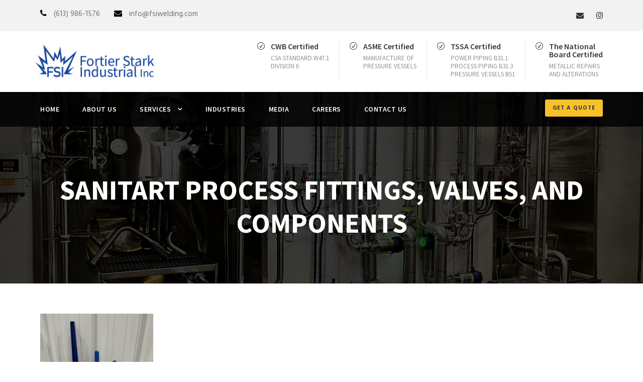

--- FILE ---
content_type: text/html; charset=UTF-8
request_url: https://www.fsiwelding.com/services/parts/sanitart-process-fittings-valves-and-components/
body_size: 15366
content:
<!DOCTYPE html>
<html lang="en-US" class="no-js">
<head>
	<meta charset="UTF-8">
	<meta name="viewport" content="width=device-width, initial-scale=1">
	<link rel="profile" href="http://gmpg.org/xfn/11">
	<link rel="pingback" href="https://www.fsiwelding.com/xmlrpc.php">
	<meta name='robots' content='index, follow, max-image-preview:large, max-snippet:-1, max-video-preview:-1' />
<!-- Google tag (gtag.js) -->
<script async src="https://www.googletagmanager.com/gtag/js?id=G-259RMRF8WS"></script>
<script>
  window.dataLayer = window.dataLayer || [];
  function gtag(){dataLayer.push(arguments);}
  gtag('js', new Date());

  gtag('config', 'G-259RMRF8WS');
</script>

	<!-- This site is optimized with the Yoast SEO plugin v26.6 - https://yoast.com/wordpress/plugins/seo/ -->
	<title>sanitart process fittings, valves, and components - FSI Welding</title><link rel="stylesheet" href="https://www.fsiwelding.com/wp-content/cache/min/1/ae870cbafab51fbe17133a11751128cb.css" media="all" data-minify="1" />
	<link rel="canonical" href="https://www.fsiwelding.com/services/parts/sanitart-process-fittings-valves-and-components/" />
	<meta property="og:locale" content="en_US" />
	<meta property="og:type" content="article" />
	<meta property="og:title" content="sanitart process fittings, valves, and components - FSI Welding" />
	<meta property="og:url" content="https://www.fsiwelding.com/services/parts/sanitart-process-fittings-valves-and-components/" />
	<meta property="og:site_name" content="FSI Welding" />
	<meta property="og:image" content="https://www.fsiwelding.com/services/parts/sanitart-process-fittings-valves-and-components" />
	<meta property="og:image:width" content="600" />
	<meta property="og:image:height" content="800" />
	<meta property="og:image:type" content="image/jpeg" />
	<meta name="twitter:card" content="summary_large_image" />
	<script type="application/ld+json" class="yoast-schema-graph">{"@context":"https://schema.org","@graph":[{"@type":"WebPage","@id":"https://www.fsiwelding.com/services/parts/sanitart-process-fittings-valves-and-components/","url":"https://www.fsiwelding.com/services/parts/sanitart-process-fittings-valves-and-components/","name":"sanitart process fittings, valves, and components - FSI Welding","isPartOf":{"@id":"https://www.fsiwelding.com/#website"},"primaryImageOfPage":{"@id":"https://www.fsiwelding.com/services/parts/sanitart-process-fittings-valves-and-components/#primaryimage"},"image":{"@id":"https://www.fsiwelding.com/services/parts/sanitart-process-fittings-valves-and-components/#primaryimage"},"thumbnailUrl":"https://www.fsiwelding.com/wp-content/uploads/2024/02/sanitart-process-fittings-valves-and-components.jpg","datePublished":"2024-02-14T19:09:18+00:00","breadcrumb":{"@id":"https://www.fsiwelding.com/services/parts/sanitart-process-fittings-valves-and-components/#breadcrumb"},"inLanguage":"en-US","potentialAction":[{"@type":"ReadAction","target":["https://www.fsiwelding.com/services/parts/sanitart-process-fittings-valves-and-components/"]}]},{"@type":"ImageObject","inLanguage":"en-US","@id":"https://www.fsiwelding.com/services/parts/sanitart-process-fittings-valves-and-components/#primaryimage","url":"https://www.fsiwelding.com/wp-content/uploads/2024/02/sanitart-process-fittings-valves-and-components.jpg","contentUrl":"https://www.fsiwelding.com/wp-content/uploads/2024/02/sanitart-process-fittings-valves-and-components.jpg","width":600,"height":800},{"@type":"BreadcrumbList","@id":"https://www.fsiwelding.com/services/parts/sanitart-process-fittings-valves-and-components/#breadcrumb","itemListElement":[{"@type":"ListItem","position":1,"name":"Home","item":"https://www.fsiwelding.com/"},{"@type":"ListItem","position":2,"name":"Sanitary Process Systems | Food/Beverage Industry","item":"https://www.fsiwelding.com/services/"},{"@type":"ListItem","position":3,"name":"Stainless Steel Industrial Supplies","item":"https://www.fsiwelding.com/services/parts/"},{"@type":"ListItem","position":4,"name":"sanitart process fittings, valves, and components"}]},{"@type":"WebSite","@id":"https://www.fsiwelding.com/#website","url":"https://www.fsiwelding.com/","name":"FSI Welding","description":"Fortier Stark Industrial Inc","potentialAction":[{"@type":"SearchAction","target":{"@type":"EntryPoint","urlTemplate":"https://www.fsiwelding.com/?s={search_term_string}"},"query-input":{"@type":"PropertyValueSpecification","valueRequired":true,"valueName":"search_term_string"}}],"inLanguage":"en-US"}]}</script>
	<!-- / Yoast SEO plugin. -->


<link rel='dns-prefetch' href='//maps.google.com' />
<link rel='dns-prefetch' href='//fonts.googleapis.com' />
<link href='https://fonts.gstatic.com' crossorigin rel='preconnect' />
<link rel="alternate" type="application/rss+xml" title="FSI Welding &raquo; Feed" href="https://www.fsiwelding.com/feed/" />
<link rel="alternate" type="application/rss+xml" title="FSI Welding &raquo; Comments Feed" href="https://www.fsiwelding.com/comments/feed/" />
<link rel="alternate" type="application/rss+xml" title="FSI Welding &raquo; sanitart process fittings, valves, and components Comments Feed" href="https://www.fsiwelding.com/services/parts/sanitart-process-fittings-valves-and-components/feed/" />
<link rel="alternate" title="oEmbed (JSON)" type="application/json+oembed" href="https://www.fsiwelding.com/wp-json/oembed/1.0/embed?url=https%3A%2F%2Fwww.fsiwelding.com%2Fservices%2Fparts%2Fsanitart-process-fittings-valves-and-components%2F" />
<link rel="alternate" title="oEmbed (XML)" type="text/xml+oembed" href="https://www.fsiwelding.com/wp-json/oembed/1.0/embed?url=https%3A%2F%2Fwww.fsiwelding.com%2Fservices%2Fparts%2Fsanitart-process-fittings-valves-and-components%2F&#038;format=xml" />
<style id='wp-img-auto-sizes-contain-inline-css' type='text/css'>
img:is([sizes=auto i],[sizes^="auto," i]){contain-intrinsic-size:3000px 1500px}
/*# sourceURL=wp-img-auto-sizes-contain-inline-css */
</style>
<style id='wp-emoji-styles-inline-css' type='text/css'>

	img.wp-smiley, img.emoji {
		display: inline !important;
		border: none !important;
		box-shadow: none !important;
		height: 1em !important;
		width: 1em !important;
		margin: 0 0.07em !important;
		vertical-align: -0.1em !important;
		background: none !important;
		padding: 0 !important;
	}
/*# sourceURL=wp-emoji-styles-inline-css */
</style>
<style id='wp-block-library-inline-css' type='text/css'>
:root{--wp-block-synced-color:#7a00df;--wp-block-synced-color--rgb:122,0,223;--wp-bound-block-color:var(--wp-block-synced-color);--wp-editor-canvas-background:#ddd;--wp-admin-theme-color:#007cba;--wp-admin-theme-color--rgb:0,124,186;--wp-admin-theme-color-darker-10:#006ba1;--wp-admin-theme-color-darker-10--rgb:0,107,160.5;--wp-admin-theme-color-darker-20:#005a87;--wp-admin-theme-color-darker-20--rgb:0,90,135;--wp-admin-border-width-focus:2px}@media (min-resolution:192dpi){:root{--wp-admin-border-width-focus:1.5px}}.wp-element-button{cursor:pointer}:root .has-very-light-gray-background-color{background-color:#eee}:root .has-very-dark-gray-background-color{background-color:#313131}:root .has-very-light-gray-color{color:#eee}:root .has-very-dark-gray-color{color:#313131}:root .has-vivid-green-cyan-to-vivid-cyan-blue-gradient-background{background:linear-gradient(135deg,#00d084,#0693e3)}:root .has-purple-crush-gradient-background{background:linear-gradient(135deg,#34e2e4,#4721fb 50%,#ab1dfe)}:root .has-hazy-dawn-gradient-background{background:linear-gradient(135deg,#faaca8,#dad0ec)}:root .has-subdued-olive-gradient-background{background:linear-gradient(135deg,#fafae1,#67a671)}:root .has-atomic-cream-gradient-background{background:linear-gradient(135deg,#fdd79a,#004a59)}:root .has-nightshade-gradient-background{background:linear-gradient(135deg,#330968,#31cdcf)}:root .has-midnight-gradient-background{background:linear-gradient(135deg,#020381,#2874fc)}:root{--wp--preset--font-size--normal:16px;--wp--preset--font-size--huge:42px}.has-regular-font-size{font-size:1em}.has-larger-font-size{font-size:2.625em}.has-normal-font-size{font-size:var(--wp--preset--font-size--normal)}.has-huge-font-size{font-size:var(--wp--preset--font-size--huge)}.has-text-align-center{text-align:center}.has-text-align-left{text-align:left}.has-text-align-right{text-align:right}.has-fit-text{white-space:nowrap!important}#end-resizable-editor-section{display:none}.aligncenter{clear:both}.items-justified-left{justify-content:flex-start}.items-justified-center{justify-content:center}.items-justified-right{justify-content:flex-end}.items-justified-space-between{justify-content:space-between}.screen-reader-text{border:0;clip-path:inset(50%);height:1px;margin:-1px;overflow:hidden;padding:0;position:absolute;width:1px;word-wrap:normal!important}.screen-reader-text:focus{background-color:#ddd;clip-path:none;color:#444;display:block;font-size:1em;height:auto;left:5px;line-height:normal;padding:15px 23px 14px;text-decoration:none;top:5px;width:auto;z-index:100000}html :where(.has-border-color){border-style:solid}html :where([style*=border-top-color]){border-top-style:solid}html :where([style*=border-right-color]){border-right-style:solid}html :where([style*=border-bottom-color]){border-bottom-style:solid}html :where([style*=border-left-color]){border-left-style:solid}html :where([style*=border-width]){border-style:solid}html :where([style*=border-top-width]){border-top-style:solid}html :where([style*=border-right-width]){border-right-style:solid}html :where([style*=border-bottom-width]){border-bottom-style:solid}html :where([style*=border-left-width]){border-left-style:solid}html :where(img[class*=wp-image-]){height:auto;max-width:100%}:where(figure){margin:0 0 1em}html :where(.is-position-sticky){--wp-admin--admin-bar--position-offset:var(--wp-admin--admin-bar--height,0px)}@media screen and (max-width:600px){html :where(.is-position-sticky){--wp-admin--admin-bar--position-offset:0px}}

/*# sourceURL=wp-block-library-inline-css */
</style><style id='wp-block-buttons-inline-css' type='text/css'>
.wp-block-buttons{box-sizing:border-box}.wp-block-buttons.is-vertical{flex-direction:column}.wp-block-buttons.is-vertical>.wp-block-button:last-child{margin-bottom:0}.wp-block-buttons>.wp-block-button{display:inline-block;margin:0}.wp-block-buttons.is-content-justification-left{justify-content:flex-start}.wp-block-buttons.is-content-justification-left.is-vertical{align-items:flex-start}.wp-block-buttons.is-content-justification-center{justify-content:center}.wp-block-buttons.is-content-justification-center.is-vertical{align-items:center}.wp-block-buttons.is-content-justification-right{justify-content:flex-end}.wp-block-buttons.is-content-justification-right.is-vertical{align-items:flex-end}.wp-block-buttons.is-content-justification-space-between{justify-content:space-between}.wp-block-buttons.aligncenter{text-align:center}.wp-block-buttons:not(.is-content-justification-space-between,.is-content-justification-right,.is-content-justification-left,.is-content-justification-center) .wp-block-button.aligncenter{margin-left:auto;margin-right:auto;width:100%}.wp-block-buttons[style*=text-decoration] .wp-block-button,.wp-block-buttons[style*=text-decoration] .wp-block-button__link{text-decoration:inherit}.wp-block-buttons.has-custom-font-size .wp-block-button__link{font-size:inherit}.wp-block-buttons .wp-block-button__link{width:100%}.wp-block-button.aligncenter{text-align:center}
/*# sourceURL=https://www.fsiwelding.com/wp-includes/blocks/buttons/style.min.css */
</style>
<style id='global-styles-inline-css' type='text/css'>
:root{--wp--preset--aspect-ratio--square: 1;--wp--preset--aspect-ratio--4-3: 4/3;--wp--preset--aspect-ratio--3-4: 3/4;--wp--preset--aspect-ratio--3-2: 3/2;--wp--preset--aspect-ratio--2-3: 2/3;--wp--preset--aspect-ratio--16-9: 16/9;--wp--preset--aspect-ratio--9-16: 9/16;--wp--preset--color--black: #000000;--wp--preset--color--cyan-bluish-gray: #abb8c3;--wp--preset--color--white: #ffffff;--wp--preset--color--pale-pink: #f78da7;--wp--preset--color--vivid-red: #cf2e2e;--wp--preset--color--luminous-vivid-orange: #ff6900;--wp--preset--color--luminous-vivid-amber: #fcb900;--wp--preset--color--light-green-cyan: #7bdcb5;--wp--preset--color--vivid-green-cyan: #00d084;--wp--preset--color--pale-cyan-blue: #8ed1fc;--wp--preset--color--vivid-cyan-blue: #0693e3;--wp--preset--color--vivid-purple: #9b51e0;--wp--preset--gradient--vivid-cyan-blue-to-vivid-purple: linear-gradient(135deg,rgb(6,147,227) 0%,rgb(155,81,224) 100%);--wp--preset--gradient--light-green-cyan-to-vivid-green-cyan: linear-gradient(135deg,rgb(122,220,180) 0%,rgb(0,208,130) 100%);--wp--preset--gradient--luminous-vivid-amber-to-luminous-vivid-orange: linear-gradient(135deg,rgb(252,185,0) 0%,rgb(255,105,0) 100%);--wp--preset--gradient--luminous-vivid-orange-to-vivid-red: linear-gradient(135deg,rgb(255,105,0) 0%,rgb(207,46,46) 100%);--wp--preset--gradient--very-light-gray-to-cyan-bluish-gray: linear-gradient(135deg,rgb(238,238,238) 0%,rgb(169,184,195) 100%);--wp--preset--gradient--cool-to-warm-spectrum: linear-gradient(135deg,rgb(74,234,220) 0%,rgb(151,120,209) 20%,rgb(207,42,186) 40%,rgb(238,44,130) 60%,rgb(251,105,98) 80%,rgb(254,248,76) 100%);--wp--preset--gradient--blush-light-purple: linear-gradient(135deg,rgb(255,206,236) 0%,rgb(152,150,240) 100%);--wp--preset--gradient--blush-bordeaux: linear-gradient(135deg,rgb(254,205,165) 0%,rgb(254,45,45) 50%,rgb(107,0,62) 100%);--wp--preset--gradient--luminous-dusk: linear-gradient(135deg,rgb(255,203,112) 0%,rgb(199,81,192) 50%,rgb(65,88,208) 100%);--wp--preset--gradient--pale-ocean: linear-gradient(135deg,rgb(255,245,203) 0%,rgb(182,227,212) 50%,rgb(51,167,181) 100%);--wp--preset--gradient--electric-grass: linear-gradient(135deg,rgb(202,248,128) 0%,rgb(113,206,126) 100%);--wp--preset--gradient--midnight: linear-gradient(135deg,rgb(2,3,129) 0%,rgb(40,116,252) 100%);--wp--preset--font-size--small: 13px;--wp--preset--font-size--medium: 20px;--wp--preset--font-size--large: 36px;--wp--preset--font-size--x-large: 42px;--wp--preset--spacing--20: 0.44rem;--wp--preset--spacing--30: 0.67rem;--wp--preset--spacing--40: 1rem;--wp--preset--spacing--50: 1.5rem;--wp--preset--spacing--60: 2.25rem;--wp--preset--spacing--70: 3.38rem;--wp--preset--spacing--80: 5.06rem;--wp--preset--shadow--natural: 6px 6px 9px rgba(0, 0, 0, 0.2);--wp--preset--shadow--deep: 12px 12px 50px rgba(0, 0, 0, 0.4);--wp--preset--shadow--sharp: 6px 6px 0px rgba(0, 0, 0, 0.2);--wp--preset--shadow--outlined: 6px 6px 0px -3px rgb(255, 255, 255), 6px 6px rgb(0, 0, 0);--wp--preset--shadow--crisp: 6px 6px 0px rgb(0, 0, 0);}:where(.is-layout-flex){gap: 0.5em;}:where(.is-layout-grid){gap: 0.5em;}body .is-layout-flex{display: flex;}.is-layout-flex{flex-wrap: wrap;align-items: center;}.is-layout-flex > :is(*, div){margin: 0;}body .is-layout-grid{display: grid;}.is-layout-grid > :is(*, div){margin: 0;}:where(.wp-block-columns.is-layout-flex){gap: 2em;}:where(.wp-block-columns.is-layout-grid){gap: 2em;}:where(.wp-block-post-template.is-layout-flex){gap: 1.25em;}:where(.wp-block-post-template.is-layout-grid){gap: 1.25em;}.has-black-color{color: var(--wp--preset--color--black) !important;}.has-cyan-bluish-gray-color{color: var(--wp--preset--color--cyan-bluish-gray) !important;}.has-white-color{color: var(--wp--preset--color--white) !important;}.has-pale-pink-color{color: var(--wp--preset--color--pale-pink) !important;}.has-vivid-red-color{color: var(--wp--preset--color--vivid-red) !important;}.has-luminous-vivid-orange-color{color: var(--wp--preset--color--luminous-vivid-orange) !important;}.has-luminous-vivid-amber-color{color: var(--wp--preset--color--luminous-vivid-amber) !important;}.has-light-green-cyan-color{color: var(--wp--preset--color--light-green-cyan) !important;}.has-vivid-green-cyan-color{color: var(--wp--preset--color--vivid-green-cyan) !important;}.has-pale-cyan-blue-color{color: var(--wp--preset--color--pale-cyan-blue) !important;}.has-vivid-cyan-blue-color{color: var(--wp--preset--color--vivid-cyan-blue) !important;}.has-vivid-purple-color{color: var(--wp--preset--color--vivid-purple) !important;}.has-black-background-color{background-color: var(--wp--preset--color--black) !important;}.has-cyan-bluish-gray-background-color{background-color: var(--wp--preset--color--cyan-bluish-gray) !important;}.has-white-background-color{background-color: var(--wp--preset--color--white) !important;}.has-pale-pink-background-color{background-color: var(--wp--preset--color--pale-pink) !important;}.has-vivid-red-background-color{background-color: var(--wp--preset--color--vivid-red) !important;}.has-luminous-vivid-orange-background-color{background-color: var(--wp--preset--color--luminous-vivid-orange) !important;}.has-luminous-vivid-amber-background-color{background-color: var(--wp--preset--color--luminous-vivid-amber) !important;}.has-light-green-cyan-background-color{background-color: var(--wp--preset--color--light-green-cyan) !important;}.has-vivid-green-cyan-background-color{background-color: var(--wp--preset--color--vivid-green-cyan) !important;}.has-pale-cyan-blue-background-color{background-color: var(--wp--preset--color--pale-cyan-blue) !important;}.has-vivid-cyan-blue-background-color{background-color: var(--wp--preset--color--vivid-cyan-blue) !important;}.has-vivid-purple-background-color{background-color: var(--wp--preset--color--vivid-purple) !important;}.has-black-border-color{border-color: var(--wp--preset--color--black) !important;}.has-cyan-bluish-gray-border-color{border-color: var(--wp--preset--color--cyan-bluish-gray) !important;}.has-white-border-color{border-color: var(--wp--preset--color--white) !important;}.has-pale-pink-border-color{border-color: var(--wp--preset--color--pale-pink) !important;}.has-vivid-red-border-color{border-color: var(--wp--preset--color--vivid-red) !important;}.has-luminous-vivid-orange-border-color{border-color: var(--wp--preset--color--luminous-vivid-orange) !important;}.has-luminous-vivid-amber-border-color{border-color: var(--wp--preset--color--luminous-vivid-amber) !important;}.has-light-green-cyan-border-color{border-color: var(--wp--preset--color--light-green-cyan) !important;}.has-vivid-green-cyan-border-color{border-color: var(--wp--preset--color--vivid-green-cyan) !important;}.has-pale-cyan-blue-border-color{border-color: var(--wp--preset--color--pale-cyan-blue) !important;}.has-vivid-cyan-blue-border-color{border-color: var(--wp--preset--color--vivid-cyan-blue) !important;}.has-vivid-purple-border-color{border-color: var(--wp--preset--color--vivid-purple) !important;}.has-vivid-cyan-blue-to-vivid-purple-gradient-background{background: var(--wp--preset--gradient--vivid-cyan-blue-to-vivid-purple) !important;}.has-light-green-cyan-to-vivid-green-cyan-gradient-background{background: var(--wp--preset--gradient--light-green-cyan-to-vivid-green-cyan) !important;}.has-luminous-vivid-amber-to-luminous-vivid-orange-gradient-background{background: var(--wp--preset--gradient--luminous-vivid-amber-to-luminous-vivid-orange) !important;}.has-luminous-vivid-orange-to-vivid-red-gradient-background{background: var(--wp--preset--gradient--luminous-vivid-orange-to-vivid-red) !important;}.has-very-light-gray-to-cyan-bluish-gray-gradient-background{background: var(--wp--preset--gradient--very-light-gray-to-cyan-bluish-gray) !important;}.has-cool-to-warm-spectrum-gradient-background{background: var(--wp--preset--gradient--cool-to-warm-spectrum) !important;}.has-blush-light-purple-gradient-background{background: var(--wp--preset--gradient--blush-light-purple) !important;}.has-blush-bordeaux-gradient-background{background: var(--wp--preset--gradient--blush-bordeaux) !important;}.has-luminous-dusk-gradient-background{background: var(--wp--preset--gradient--luminous-dusk) !important;}.has-pale-ocean-gradient-background{background: var(--wp--preset--gradient--pale-ocean) !important;}.has-electric-grass-gradient-background{background: var(--wp--preset--gradient--electric-grass) !important;}.has-midnight-gradient-background{background: var(--wp--preset--gradient--midnight) !important;}.has-small-font-size{font-size: var(--wp--preset--font-size--small) !important;}.has-medium-font-size{font-size: var(--wp--preset--font-size--medium) !important;}.has-large-font-size{font-size: var(--wp--preset--font-size--large) !important;}.has-x-large-font-size{font-size: var(--wp--preset--font-size--x-large) !important;}
/*# sourceURL=global-styles-inline-css */
</style>

<style id='classic-theme-styles-inline-css' type='text/css'>
/*! This file is auto-generated */
.wp-block-button__link{color:#fff;background-color:#32373c;border-radius:9999px;box-shadow:none;text-decoration:none;padding:calc(.667em + 2px) calc(1.333em + 2px);font-size:1.125em}.wp-block-file__button{background:#32373c;color:#fff;text-decoration:none}
/*# sourceURL=/wp-includes/css/classic-themes.min.css */
</style>


<link rel='stylesheet' id='gdlr-core-google-font-css' href='https://fonts.googleapis.com/css?family=Source+Sans+Pro%3A200%2C200italic%2C300%2C300italic%2Cregular%2Citalic%2C600%2C600italic%2C700%2C700italic%2C900%2C900italic%7CHind%3A300%2Cregular%2C500%2C600%2C700&#038;subset=cyrillic%2Ccyrillic-ext%2Cgreek%2Cgreek-ext%2Clatin%2Clatin-ext%2Cvietnamese%2Cdevanagari&#038;ver=6.9&#038;display=swap' type='text/css' media='all' />







<script type="text/javascript" src="https://www.fsiwelding.com/wp-includes/js/jquery/jquery.min.js?ver=3.7.1" id="jquery-core-js"></script>
<script type="text/javascript" src="https://www.fsiwelding.com/wp-includes/js/jquery/jquery-migrate.min.js?ver=3.4.1" id="jquery-migrate-js"></script>
<link rel="https://api.w.org/" href="https://www.fsiwelding.com/wp-json/" /><link rel="alternate" title="JSON" type="application/json" href="https://www.fsiwelding.com/wp-json/wp/v2/media/5347" /><link rel="EditURI" type="application/rsd+xml" title="RSD" href="https://www.fsiwelding.com/xmlrpc.php?rsd" />
<meta name="generator" content="WordPress 6.9" />
<link rel='shortlink' href='https://www.fsiwelding.com/?p=5347' />
	<script>
/* write your JavaScript code here */
window.addEventListener('load', (event) => {
  	const links = document.querySelectorAll('#link-to-industry a');
  			if (links) {
				for (const link of links) {
				  switch (link.href) {
					case 'https://www.fsiwelding.com/portfolio/dairy/':
					  link.href = 'https://www.fsiwelding.com/industry/';
					  break;
					case 'https://www.fsiwelding.com/portfolio/food-beverage/':
					  link.href = 'https://www.fsiwelding.com/industry/';
					  break;
					case 'https://www.fsiwelding.com/portfolio/brewery/':
					  link.href = 'https://www.fsiwelding.com/industry/';
					  break;
					default:
					  break;
				  }
				}
  			}	
	
	
	const linksIndustry = document.querySelectorAll('#industry-portfolio a');
	if (linksIndustry) {
	for (const link of linksIndustry) {
	  link.addEventListener('click', function (e) {
		e.preventDefault();
	  })
	}
	
	for (const link of linksIndustry) {
	  link.addEventListener('mouseover', function (e) {
		e.preventDefault();
		link.style.cursor = 'default';
		   link.removeAttribute('href');
	  })
	}
}
	
});
	</script>
	<script>
window.addEventListener("DOMContentLoaded", (event) => {
  let newCertificateItem = document.querySelector(
    ".realfactory-logo-right-text"
  );
  if (newCertificateItem) {
    newCertificateItem.insertAdjacentHTML(
      "beforeend",
      `
    <div class="realfactory-logo-right-block"><i class="realfactory-logo-right-block-icon icon_check_alt2"></i><div class="realfactory-logo-right-block-content"><div class="realfactory-logo-right-block-title realfactory-title-font">The National<br>Board Certified</div><div class="realfactory-logo-right-block-caption realfactory-title-font">Metallic repairs<br>and alterations</div></div></div>  
    `
    );
  }
});
	</script>
<!--[if lt IE 9]>
<script src="https://www.fsiwelding.com/wp-content/themes/realfactory/js/html5.js"></script>
<![endif]-->
<style type="text/css">.recentcomments a{display:inline !important;padding:0 !important;margin:0 !important;}</style><meta name="generator" content="Powered by Slider Revolution 6.5.24 - responsive, Mobile-Friendly Slider Plugin for WordPress with comfortable drag and drop interface." />
<link rel="icon" href="https://www.fsiwelding.com/wp-content/uploads/2022/06/cropped-FSI-logo-blue-on-transp-32x32.png" sizes="32x32" />
<link rel="icon" href="https://www.fsiwelding.com/wp-content/uploads/2022/06/cropped-FSI-logo-blue-on-transp-192x192.png" sizes="192x192" />
<link rel="apple-touch-icon" href="https://www.fsiwelding.com/wp-content/uploads/2022/06/cropped-FSI-logo-blue-on-transp-180x180.png" />
<meta name="msapplication-TileImage" content="https://www.fsiwelding.com/wp-content/uploads/2022/06/cropped-FSI-logo-blue-on-transp-270x270.png" />
<script>function setREVStartSize(e){
			//window.requestAnimationFrame(function() {
				window.RSIW = window.RSIW===undefined ? window.innerWidth : window.RSIW;
				window.RSIH = window.RSIH===undefined ? window.innerHeight : window.RSIH;
				try {
					var pw = document.getElementById(e.c).parentNode.offsetWidth,
						newh;
					pw = pw===0 || isNaN(pw) || (e.l=="fullwidth" || e.layout=="fullwidth") ? window.RSIW : pw;
					e.tabw = e.tabw===undefined ? 0 : parseInt(e.tabw);
					e.thumbw = e.thumbw===undefined ? 0 : parseInt(e.thumbw);
					e.tabh = e.tabh===undefined ? 0 : parseInt(e.tabh);
					e.thumbh = e.thumbh===undefined ? 0 : parseInt(e.thumbh);
					e.tabhide = e.tabhide===undefined ? 0 : parseInt(e.tabhide);
					e.thumbhide = e.thumbhide===undefined ? 0 : parseInt(e.thumbhide);
					e.mh = e.mh===undefined || e.mh=="" || e.mh==="auto" ? 0 : parseInt(e.mh,0);
					if(e.layout==="fullscreen" || e.l==="fullscreen")
						newh = Math.max(e.mh,window.RSIH);
					else{
						e.gw = Array.isArray(e.gw) ? e.gw : [e.gw];
						for (var i in e.rl) if (e.gw[i]===undefined || e.gw[i]===0) e.gw[i] = e.gw[i-1];
						e.gh = e.el===undefined || e.el==="" || (Array.isArray(e.el) && e.el.length==0)? e.gh : e.el;
						e.gh = Array.isArray(e.gh) ? e.gh : [e.gh];
						for (var i in e.rl) if (e.gh[i]===undefined || e.gh[i]===0) e.gh[i] = e.gh[i-1];
											
						var nl = new Array(e.rl.length),
							ix = 0,
							sl;
						e.tabw = e.tabhide>=pw ? 0 : e.tabw;
						e.thumbw = e.thumbhide>=pw ? 0 : e.thumbw;
						e.tabh = e.tabhide>=pw ? 0 : e.tabh;
						e.thumbh = e.thumbhide>=pw ? 0 : e.thumbh;
						for (var i in e.rl) nl[i] = e.rl[i]<window.RSIW ? 0 : e.rl[i];
						sl = nl[0];
						for (var i in nl) if (sl>nl[i] && nl[i]>0) { sl = nl[i]; ix=i;}
						var m = pw>(e.gw[ix]+e.tabw+e.thumbw) ? 1 : (pw-(e.tabw+e.thumbw)) / (e.gw[ix]);
						newh =  (e.gh[ix] * m) + (e.tabh + e.thumbh);
					}
					var el = document.getElementById(e.c);
					if (el!==null && el) el.style.height = newh+"px";
					el = document.getElementById(e.c+"_wrapper");
					if (el!==null && el) {
						el.style.height = newh+"px";
						el.style.display = "block";
					}
				} catch(e){
					console.log("Failure at Presize of Slider:" + e)
				}
			//});
		  };</script>
		<style type="text/css" id="wp-custom-css">
			.call-to-act-btn a.gdlr-core-button{
	background-color:#e6b52f !important;
	color:#000000 !important;
}

.icon-before-about{
	display:flex;
	justify-content:center;
}

.call-to-act-btn h3{
	color:#e6b52f;
}

.my-call-to-action{
	  display: flex;
  align-items: center;
  justify-content: center;
	padding:10px !important;
}

.my-call-to-action .gdlr-core-pbf-column-content{
	width:100%;
}

.call-to-act-btn .gdlr-core-call-to-action-item-inner{
	display: flex;
  justify-content: space-between;
  width: 100%;
}

@media(max-width:767px){
	.call-to-act-btn .gdlr-core-call-to-action-item-inner{
		flex-direction:column;
	}
}
.realfactory-main-menu-right{
	display:none !important;
}
.realfactory-main-menu-right-button{
	background-color: #f8c12c !important;
	border:none !important;
}
.realfactory-main-menu-right-button:hover{
	background-color: #17479e !important;
	color:#ffffff !important;
}
.certificate-new-list-one{
	padding:0 !important;
}


.certificate-new-list-one h6{
	display:flex !important;
	align-items:center;
	gap:10px;
	
}
.certifications-wrapper .certificate-first-column{
	display:flex;
	flex-wrap:nowrap;
}
@media(min-width:1000px){
	.certifications-wrapper{
		display:none;
	}

}

@media(max-width:700px){
		.certifications-wrapper .gdlr-core-pbf-column{
		width:50% !important;
	}
	.certifications-wrapper .certificate-first-column{
	display:unset;
}
}

@media(min-width:1000px) and (max-width:1050px){
	.realfactory-logo-inner img{
		width:210px !important;
	}
}

.certificate-new-list-one h6{
	margin-bottom: 5px !important;
}


.certificate-first-column .gdlr-core-text-box-item-content p{
	margin-left: 15px !important;
  font-size: 14px !important;
}
.realfactory-header-container-inner{
    display: flex;
    align-items: center;
    justify-content: space-between;
}

.realfactory-header-style-bar .realfactory-logo-right-text {
    padding-top: 0 !important;
}
.realfactory-logo-right-text{
	display:flex !important;
}
.realfactory-logo{
	padding-left: 0 !important;
}

.realfactory-logo-right-block-caption{
	line-height:16px;
}

.gdlr-core-text-box-item-content h6{
	align-items: flex-start !important;
}

.mobile-column{
padding-right: 0 !important;
}		</style>
		
<style id='rs-plugin-settings-inline-css' type='text/css'>
#rs-demo-id {}
/*# sourceURL=rs-plugin-settings-inline-css */
</style>
</head>

<body class="attachment wp-singular attachment-template-default attachmentid-5347 attachment-jpeg wp-theme-realfactory gdlr-core-body realfactory-body realfactory-body-front realfactory-full  realfactory-with-sticky-navigation gdlr-core-link-to-lightbox">
<div class="realfactory-mobile-header-wrap" ><div class="realfactory-mobile-header realfactory-header-background realfactory-style-slide" id="realfactory-mobile-header" ><div class="realfactory-mobile-header-container realfactory-container" ><div class="realfactory-logo  realfactory-item-pdlr"><div class="realfactory-logo-inner"><a href="https://www.fsiwelding.com/" ><img src="https://www.fsiwelding.com/wp-content/uploads/2022/06/FSI-logo_full-1.png" alt="" width="530" height="150" title="FSI logo_full" /></a></div></div><div class="realfactory-mobile-menu-right" ><div class="realfactory-overlay-menu realfactory-mobile-menu" id="realfactory-mobile-menu" ><a class="realfactory-overlay-menu-icon realfactory-mobile-menu-button realfactory-mobile-button-hamburger-with-border" href="#"  ><i class="fa fa-bars" ></i></a><div class="realfactory-overlay-menu-content realfactory-navigation-font" ><div class="realfactory-overlay-menu-close" ></div><div class="realfactory-overlay-menu-row" ><div class="realfactory-overlay-menu-cell" ><ul id="menu-main-navigation" class="menu"><li class="menu-item menu-item-type-post_type menu-item-object-page menu-item-home menu-item-2043"><a href="https://www.fsiwelding.com/">Home</a></li>
<li class="menu-item menu-item-type-post_type menu-item-object-page menu-item-2886"><a href="https://www.fsiwelding.com/about/">About Us</a></li>
<li class="menu-item menu-item-type-post_type menu-item-object-page menu-item-has-children menu-item-2849"><a href="https://www.fsiwelding.com/services/">Services</a>
<ul class="sub-menu">
	<li class="menu-item menu-item-type-post_type menu-item-object-page menu-item-2855"><a href="https://www.fsiwelding.com/services/installation/">Installation</a></li>
	<li class="menu-item menu-item-type-post_type menu-item-object-page menu-item-2854"><a href="https://www.fsiwelding.com/services/design-fabrication/">Design &#038; Fabrication</a></li>
	<li class="menu-item menu-item-type-post_type menu-item-object-page menu-item-2853"><a href="https://www.fsiwelding.com/services/custom/">Customized Solutions</a></li>
	<li class="menu-item menu-item-type-post_type menu-item-object-page menu-item-2852"><a href="https://www.fsiwelding.com/services/parts/">Stainless Steel Industrial Supplies</a></li>
	<li class="menu-item menu-item-type-post_type menu-item-object-page menu-item-2851"><a href="https://www.fsiwelding.com/services/machine-moving/">Heavy Machine Moving – Food/Dairy</a></li>
</ul>
</li>
<li class="menu-item menu-item-type-post_type menu-item-object-page menu-item-2539"><a href="https://www.fsiwelding.com/industry/">Industries</a></li>
<li class="menu-item menu-item-type-post_type menu-item-object-page menu-item-5339"><a href="https://www.fsiwelding.com/media/">Media</a></li>
<li class="menu-item menu-item-type-post_type menu-item-object-page menu-item-5341"><a href="https://www.fsiwelding.com/careers/">Careers</a></li>
<li class="menu-item menu-item-type-post_type menu-item-object-page menu-item-2007"><a href="https://www.fsiwelding.com/contact-us/">Contact Us</a></li>
</ul></div></div></div></div></div></div></div></div><div class="realfactory-body-outer-wrapper ">
		<div class="realfactory-body-wrapper clearfix  realfactory-with-transparent-navigation realfactory-with-frame">
	<div class="realfactory-top-bar" ><div class="realfactory-top-bar-background" ></div><div class="realfactory-top-bar-container clearfix realfactory-container " ><div class="realfactory-top-bar-left realfactory-item-pdlr"><i class="fa fa-phone" style="font-size: 16px ;color: #000000 ;margin-right: 10px ;"  ></i> (613) 986-1576 <i class="fa fa-envelope" style="font-size: 16px ;color: #000000 ;margin-left: 24px ;margin-right: 10px ;"  ></i> <a href="mailto:info@fsiwelding.com">info@fsiwelding.com</a></div><div class="realfactory-top-bar-right realfactory-item-pdlr"><div class="realfactory-top-bar-right-social" ><a href="mailto:info@fsiwelding.com" target="_blank" class="realfactory-top-bar-social-icon" title="email" ><i class="fa fa-envelope" ></i></a><a href="https://www.instagram.com/fortier_stark_industrial/" target="_blank" class="realfactory-top-bar-social-icon" title="instagram" ><i class="fa fa-instagram" ></i></a></div></div></div></div>	
<header class="realfactory-header-wrap realfactory-header-style-bar realfactory-header-background  realfactory-style-left" >
	<div class="realfactory-header-container clearfix  realfactory-container">
		<div class="realfactory-header-container-inner">
		<div class="realfactory-logo  realfactory-item-pdlr"><div class="realfactory-logo-inner"><a href="https://www.fsiwelding.com/" ><img src="https://www.fsiwelding.com/wp-content/uploads/2022/06/FSI-logo_full-1.png" alt="" width="530" height="150" title="FSI logo_full" /></a></div></div><div class="realfactory-logo-right-text realfactory-item-pdlr" ><div class="realfactory-logo-right-block" ><i class="realfactory-logo-right-block-icon icon_check_alt2" ></i><div class="realfactory-logo-right-block-content" ><div class="realfactory-logo-right-block-title realfactory-title-font" >CWB Certified</div><div class="realfactory-logo-right-block-caption realfactory-title-font" >CSA Standard W47.1<br>Division II</div></div></div><div class="realfactory-logo-right-block" ><i class="realfactory-logo-right-block-icon icon_check_alt2" ></i><div class="realfactory-logo-right-block-content" ><div class="realfactory-logo-right-block-title realfactory-title-font" >ASME Certified</div><div class="realfactory-logo-right-block-caption realfactory-title-font" >Manufacture of<br>pressure vessels</div></div></div><div class="realfactory-logo-right-block" ><i class="realfactory-logo-right-block-icon icon_check_alt2" ></i><div class="realfactory-logo-right-block-content" ><div class="realfactory-logo-right-block-title realfactory-title-font" >TSSA Certified</div><div class="realfactory-logo-right-block-caption realfactory-title-font" >Power piping B31.1<br>Process piping B31.3 <br>Pressure vessels B51</div></div></div></div>		</div>
	</div>
</header><!-- header -->
<div class="realfactory-navigation-bar-wrap  realfactory-style-transparent realfactory-sticky-navigation realfactory-sticky-navigation-height realfactory-style-left  realfactory-style-fixed realfactory-without-placeholder" >
	<div class="realfactory-navigation-background" ></div>
	<div class="realfactory-navigation-container clearfix  realfactory-container">
				<div class="realfactory-navigation realfactory-item-pdlr clearfix realfactory-navigation-submenu-indicator " >
		<div class="realfactory-main-menu" id="realfactory-main-menu" ><ul id="menu-main-navigation-1" class="sf-menu"><li  class="menu-item menu-item-type-post_type menu-item-object-page menu-item-home menu-item-2043 realfactory-normal-menu"><a href="https://www.fsiwelding.com/">Home</a></li>
<li  class="menu-item menu-item-type-post_type menu-item-object-page menu-item-2886 realfactory-normal-menu"><a href="https://www.fsiwelding.com/about/">About Us</a></li>
<li  class="menu-item menu-item-type-post_type menu-item-object-page menu-item-has-children menu-item-2849 realfactory-normal-menu"><a href="https://www.fsiwelding.com/services/" class="sf-with-ul-pre">Services</a>
<ul class="sub-menu">
	<li  class="menu-item menu-item-type-post_type menu-item-object-page menu-item-2855" data-size="60"><a href="https://www.fsiwelding.com/services/installation/">Installation</a></li>
	<li  class="menu-item menu-item-type-post_type menu-item-object-page menu-item-2854" data-size="60"><a href="https://www.fsiwelding.com/services/design-fabrication/">Design &#038; Fabrication</a></li>
	<li  class="menu-item menu-item-type-post_type menu-item-object-page menu-item-2853" data-size="60"><a href="https://www.fsiwelding.com/services/custom/">Customized Solutions</a></li>
	<li  class="menu-item menu-item-type-post_type menu-item-object-page menu-item-2852" data-size="60"><a href="https://www.fsiwelding.com/services/parts/">Stainless Steel Industrial Supplies</a></li>
	<li  class="menu-item menu-item-type-post_type menu-item-object-page menu-item-2851" data-size="60"><a href="https://www.fsiwelding.com/services/machine-moving/">Heavy Machine Moving – Food/Dairy</a></li>
</ul>
</li>
<li  class="menu-item menu-item-type-post_type menu-item-object-page menu-item-2539 realfactory-normal-menu"><a href="https://www.fsiwelding.com/industry/">Industries</a></li>
<li  class="menu-item menu-item-type-post_type menu-item-object-page menu-item-5339 realfactory-normal-menu"><a href="https://www.fsiwelding.com/media/">Media</a></li>
<li  class="menu-item menu-item-type-post_type menu-item-object-page menu-item-5341 realfactory-normal-menu"><a href="https://www.fsiwelding.com/careers/">Careers</a></li>
<li  class="menu-item menu-item-type-post_type menu-item-object-page menu-item-2007 realfactory-normal-menu"><a href="https://www.fsiwelding.com/contact-us/">Contact Us</a></li>
</ul><div class="realfactory-navigation-slide-bar" id="realfactory-navigation-slide-bar" ></div></div><div class="realfactory-main-menu-right-wrap clearfix " ><a class="realfactory-main-menu-right-button" href="/contact-us/" target="_self" >GET A QUOTE</a><div class="realfactory-overlay-menu realfactory-main-menu-right" id="realfactory-right-menu" ><a class="realfactory-overlay-menu-icon realfactory-right-menu-button realfactory-top-menu-button realfactory-mobile-button-hamburger-with-border" href="#"  ><i class="fa fa-bars" ></i></a><div class="realfactory-overlay-menu-content realfactory-navigation-font" ><div class="realfactory-overlay-menu-close" ></div><div class="realfactory-overlay-menu-row" ><div class="realfactory-overlay-menu-cell" ></div></div></div></div></div>		</div><!-- realfactory-navigation -->

	</div><!-- realfactory-header-container -->
</div><!-- realfactory-navigation-bar-wrap --><div class="realfactory-page-title-wrap  realfactory-style-custom realfactory-center-align" ><div class="realfactory-header-transparent-substitute" ></div><div class="realfactory-page-title-overlay"  ></div><div class="realfactory-page-title-container realfactory-container" ><div class="realfactory-page-title-content realfactory-item-pdlr"  ><h1 class="realfactory-page-title"  >sanitart process fittings, valves, and components</h1></div></div></div>	<div class="realfactory-page-wrapper" id="realfactory-page-wrapper" ><div class="realfactory-content-container realfactory-container"><div class="realfactory-content-area realfactory-item-pdlr realfactory-sidebar-style-none clearfix" ><p class="attachment"><a href='https://www.fsiwelding.com/wp-content/uploads/2024/02/sanitart-process-fittings-valves-and-components.jpg'><img fetchpriority="high" decoding="async" width="225" height="300" src="https://www.fsiwelding.com/wp-content/uploads/2024/02/sanitart-process-fittings-valves-and-components-225x300.jpg" class="attachment-medium size-medium" alt="" srcset="https://www.fsiwelding.com/wp-content/uploads/2024/02/sanitart-process-fittings-valves-and-components-225x300.jpg 225w, https://www.fsiwelding.com/wp-content/uploads/2024/02/sanitart-process-fittings-valves-and-components.jpg 600w" sizes="(max-width: 225px) 100vw, 225px" /></a></p>
</div></div><div class="realfactory-page-comment-container realfactory-container" ><div class="realfactory-page-comments realfactory-item-pdlr" >
<div id="comments" class="realfactory-comments-area">
	<div id="respond" class="comment-respond">
		<h4 id="reply-title" class="comment-reply-title realfactory-content-font">Leave a Reply <small><a rel="nofollow" id="cancel-comment-reply-link" href="/services/parts/sanitart-process-fittings-valves-and-components/#respond" style="display:none;">Cancel Reply</a></small></h4><form action="https://www.fsiwelding.com/wp-comments-post.php" method="post" id="commentform" class="comment-form"><div class="comment-form-comment"><textarea id="comment" name="comment" cols="45" rows="8" aria-required="true" placeholder="Comment*" ></textarea></div><div class="comment-form-head"><div class="realfactory-comment-form-author" ><input id="author" name="author" type="text" value="" placeholder="Name*" size="30" aria-required='true' /></div>
<div class="realfactory-comment-form-email" ><input id="email" name="email" type="text" value="" placeholder="Email*" size="30" aria-required='true' /></div>
<input id="url" name="url" type="text" value="" placeholder="Website" size="30" /><div class="clear"></div></div>
<p class="comment-form-cookies-consent"><input id="wp-comment-cookies-consent" name="wp-comment-cookies-consent" type="checkbox" value="yes" /><label for="wp-comment-cookies-consent">Save my name, email, and website in this browser for the next time I comment.</label></p>
<p class="form-submit"><input name="submit" type="submit" id="submit" class="submit" value="Post Comment" /> <input type='hidden' name='comment_post_ID' value='5347' id='comment_post_ID' />
<input type='hidden' name='comment_parent' id='comment_parent' value='0' />
</p></form>	</div><!-- #respond -->
	</div><!-- realfactory-comments-area --></div></div></div><footer><div class="realfactory-footer-wrapper" ><div class="realfactory-footer-container realfactory-container clearfix" ><div class="realfactory-footer-column realfactory-item-pdlr realfactory-column-15" ><div id="text-3" class="widget widget_text realfactory-widget">			<div class="textwidget"><span class="gdlr-core-space-shortcode" style="margin-top: -2px ;"  ></span>
<img align="center" src="http://www.fsiwelding.com/wp-content/uploads/2022/06/FSI-logo_footer.png" alt=""/> 
<span class="gdlr-core-space-shortcode" style="margin-top: 7px ;"  ></span>

Fortier Stark Industrial provides custom welding services for dairy, food and beverage manufacturers in Eastern Ontario including Ottawa, North Dundas, Kemptville, Kingston, Brockville, Cornwall and surrounding areas.
</div>
		</div></div><div class="realfactory-footer-column realfactory-item-pdlr realfactory-column-15" ><div id="text-10" class="widget widget_text realfactory-widget"><h3 class="realfactory-widget-title">Accreditation</h3>			<div class="textwidget"><span class="gdlr-core-space-shortcode" style="margin-top: -2px ;"  ></span>
<img align="center" src="http://www.fsiwelding.com/wp-content/uploads/2021/10/certifications.png" alt=""/> <br/>
<img align="center" src="https://www.fsiwelding.com/wp-content/uploads/2023/12/ASMI_NB-1.png" alt=""/> 
<span class="gdlr-core-space-shortcode" style="margin-top: 7px ;"  ></span>

</div>
		</div></div><div class="realfactory-footer-column realfactory-item-pdlr realfactory-column-15" ><div id="text-8" class="widget widget_text realfactory-widget"><h3 class="realfactory-widget-title">Careers</h3>			<div class="textwidget"><p>We are always adding to our team! If you have experience as a sanitary and high pressure welder, pipe fitter, or millwright, please submit your application.</p>
<p><a href="/careers">View Career Opportunities</a></p>
</div>
		</div><div id="block-5" class="widget widget_block realfactory-widget">
<div class="wp-block-buttons is-layout-flex wp-block-buttons-is-layout-flex"></div>
</div></div><div class="realfactory-footer-column realfactory-item-pdlr realfactory-column-15" ><div id="text-7" class="widget widget_text realfactory-widget"><h3 class="realfactory-widget-title">Contact Us</h3>			<div class="textwidget"><p><i class="fa fa-location-arrow" style="font-size: 20px ;color: #f7c02e ;margin-left: 0px ;margin-right: 10px ;"  ></i> 430 Davidson Lane, Winchester, ON, K0C 2K0 <span class="gdlr-core-space-shortcode" style="margin-top: -6px ;"  ></span><br />
<i class="fa fa-phone" style="font-size: 20px ;color: #f7c02e ;margin-right: 10px ;"  ></i> (613) 986-1576<br />
<span class="gdlr-core-space-shortcode" style="margin-top: -6px ;"  ></span><br />
<i class="fa fa-envelope-o" style="font-size: 20px ;color: #f7c02e ;margin-left: 0px ;margin-right: 10px ;"  ></i> <a href="mailto:info@fsiwelding.com">info@fsiwelding.com</a></p>
<p><a href="https://www.instagram.com/fortier_stark_industrial/" target="_blank" rel="noopener"><img loading="lazy" decoding="async" class="alignnone size-full wp-image-4798" src="https://www.fsiwelding.com/wp-content/uploads/2022/10/instagram.png" alt="" width="20" height="20" /></a></p>
</div>
		</div></div></div></div><div class="realfactory-copyright-wrapper" ><div class="realfactory-copyright-container realfactory-container"><div class="realfactory-copyright-text realfactory-item-pdlr">Copyright © Fortier Stark Industrial Inc., All Right Reserved<br/><a href="/privacy-policy">Privacy Policy</a> | <a href="/terms-of-use">Terms of Use </a><br/>Website Design by <a target="_blank" href="https://www.jenfeeny.com">Jen Feeny Marketing</a></div></div></div></footer></div></div>

		<script>
			window.RS_MODULES = window.RS_MODULES || {};
			window.RS_MODULES.modules = window.RS_MODULES.modules || {};
			window.RS_MODULES.waiting = window.RS_MODULES.waiting || [];
			window.RS_MODULES.defered = true;
			window.RS_MODULES.moduleWaiting = window.RS_MODULES.moduleWaiting || {};
			window.RS_MODULES.type = 'compiled';
		</script>
		<script type="speculationrules">
{"prefetch":[{"source":"document","where":{"and":[{"href_matches":"/*"},{"not":{"href_matches":["/wp-*.php","/wp-admin/*","/wp-content/uploads/*","/wp-content/*","/wp-content/plugins/*","/wp-content/themes/realfactory/*","/*\\?(.+)"]}},{"not":{"selector_matches":"a[rel~=\"nofollow\"]"}},{"not":{"selector_matches":".no-prefetch, .no-prefetch a"}}]},"eagerness":"conservative"}]}
</script>
		<script type="text/javascript">
			function dnd_cf7_generateUUIDv4() {
				const bytes = new Uint8Array(16);
				crypto.getRandomValues(bytes);
				bytes[6] = (bytes[6] & 0x0f) | 0x40; // version 4
				bytes[8] = (bytes[8] & 0x3f) | 0x80; // variant 10
				const hex = Array.from(bytes, b => b.toString(16).padStart(2, "0")).join("");
				return hex.replace(/^(.{8})(.{4})(.{4})(.{4})(.{12})$/, "$1-$2-$3-$4-$5");
			}

			document.addEventListener("DOMContentLoaded", function() {
				if ( ! document.cookie.includes("wpcf7_guest_user_id")) {
					document.cookie = "wpcf7_guest_user_id=" + dnd_cf7_generateUUIDv4() + "; path=/; max-age=" + (12 * 3600) + "; samesite=Lax";
				}
			});
		</script>
		<script type="text/javascript" src="https://www.fsiwelding.com/wp-includes/js/dist/hooks.min.js?ver=dd5603f07f9220ed27f1" id="wp-hooks-js"></script>
<script type="text/javascript" src="https://www.fsiwelding.com/wp-includes/js/dist/i18n.min.js?ver=c26c3dc7bed366793375" id="wp-i18n-js"></script>
<script type="text/javascript" id="wp-i18n-js-after">
/* <![CDATA[ */
wp.i18n.setLocaleData( { 'text direction\u0004ltr': [ 'ltr' ] } );
//# sourceURL=wp-i18n-js-after
/* ]]> */
</script>
<script data-minify="1" type="text/javascript" src="https://www.fsiwelding.com/wp-content/cache/min/1/wp-content/plugins/contact-form-7/includes/swv/js/index-f616698e6936ca52b1f5d2849e8297c9.js" id="swv-js"></script>
<script type="text/javascript" id="contact-form-7-js-before">
/* <![CDATA[ */
var wpcf7 = {
    "api": {
        "root": "https:\/\/www.fsiwelding.com\/wp-json\/",
        "namespace": "contact-form-7\/v1"
    },
    "cached": 1
};
//# sourceURL=contact-form-7-js-before
/* ]]> */
</script>
<script data-minify="1" type="text/javascript" src="https://www.fsiwelding.com/wp-content/cache/min/1/wp-content/plugins/contact-form-7/includes/js/index-3a0952ee23cc52ea08eb8008a0e641ba.js" id="contact-form-7-js"></script>
<script type="text/javascript" id="codedropz-uploader-js-extra">
/* <![CDATA[ */
var dnd_cf7_uploader = {"ajax_url":"https://www.fsiwelding.com/wp-admin/admin-ajax.php","ajax_nonce":"7b35cffa75","drag_n_drop_upload":{"tag":"h3","text":"Drag & Drop Files Here","or_separator":"or","browse":"Browse Files","server_max_error":"The uploaded file exceeds the maximum upload size of your server.","large_file":"Uploaded file is too large","inavalid_type":"Uploaded file is not allowed for file type","max_file_limit":"Note : Some of the files are not uploaded ( Only %count% files allowed )","required":"This field is required.","delete":{"text":"deleting","title":"Remove"}},"dnd_text_counter":"of","disable_btn":""};
//# sourceURL=codedropz-uploader-js-extra
/* ]]> */
</script>
<script type="text/javascript" src="https://www.fsiwelding.com/wp-content/plugins/drag-and-drop-multiple-file-upload-contact-form-7/assets/js/codedropz-uploader-min.js?ver=1.3.9.2" id="codedropz-uploader-js"></script>
<script data-minify="1" type="text/javascript" src="https://www.fsiwelding.com/wp-content/cache/min/1/wp-content/plugins/goodlayers-core/plugins/script-a40e96435e5fab7ded63b70264557fc6.js" id="gdlr-core-plugin-js"></script>
<script type="text/javascript" id="gdlr-core-page-builder-js-extra">
/* <![CDATA[ */
var gdlr_core_pbf = {"admin":"","video":{"width":"640","height":"360"},"ajax_url":"https://www.fsiwelding.com/wp-admin/admin-ajax.php","ilightbox_skin":"dark"};
//# sourceURL=gdlr-core-page-builder-js-extra
/* ]]> */
</script>
<script data-minify="1" type="text/javascript" src="https://www.fsiwelding.com/wp-content/cache/min/1/wp-content/plugins/goodlayers-core/include/js/page-builder-51f80eb58184d41e80683121efb8202d.js" id="gdlr-core-page-builder-js"></script>
<script type="text/javascript" src="https://www.fsiwelding.com/wp-content/plugins/revslider/public/assets/js/rbtools.min.js?ver=6.5.18" defer async id="tp-tools-js"></script>
<script type="text/javascript" src="https://www.fsiwelding.com/wp-content/plugins/revslider/public/assets/js/rs6.min.js?ver=6.5.24" defer async id="revmin-js"></script>
<script type="text/javascript" src="https://www.fsiwelding.com/wp-includes/js/imagesloaded.min.js?ver=5.0.0" id="imagesloaded-js"></script>
<script type="text/javascript" src="https://www.fsiwelding.com/wp-includes/js/masonry.min.js?ver=4.2.2" id="masonry-js"></script>
<script type="text/javascript" src="https://www.fsiwelding.com/wp-includes/js/jquery/jquery.masonry.min.js?ver=3.1.2b" id="jquery-masonry-js"></script>
<script type="text/javascript" id="wpgmp-google-map-main-js-extra">
/* <![CDATA[ */
var wpgmp_local = {"language":"en","apiKey":"","urlforajax":"https://www.fsiwelding.com/wp-admin/admin-ajax.php","nonce":"7dc8e97d97","wpgmp_country_specific":"","wpgmp_countries":"","wpgmp_assets":"https://www.fsiwelding.com/wp-content/plugins/wp-google-map-plugin/assets/js/","days_to_remember":"","wpgmp_mapbox_key":"","map_provider":"google","route_provider":"openstreet","tiles_provider":"openstreet","use_advanced_marker":"","set_timeout":"100","debug_mode":"","select_radius":"Select Radius","search_placeholder":"Enter address or latitude or longitude or title or city or state or country or postal code here...","select":"Select","select_all":"Select All","select_category":"Select Category","all_location":"All","show_locations":"Show Locations","sort_by":"Sort by","wpgmp_not_working":"not working...","place_icon_url":"https://www.fsiwelding.com/wp-content/plugins/wp-google-map-plugin/assets/images/icons/","wpgmp_location_no_results":"No results found.","wpgmp_route_not_avilable":"Route is not available for your requested route.","image_path":"https://www.fsiwelding.com/wp-content/plugins/wp-google-map-plugin/assets/images/","default_marker_icon":"https://www.fsiwelding.com/wp-content/plugins/wp-google-map-plugin/assets/images/icons/marker-shape-2.svg","img_grid":"\u003Cspan class='span_grid'\u003E\u003Ca class='wpgmp_grid'\u003E\u003Ci class='wep-icon-grid'\u003E\u003C/i\u003E\u003C/a\u003E\u003C/span\u003E","img_list":"\u003Cspan class='span_list'\u003E\u003Ca class='wpgmp_list'\u003E\u003Ci class='wep-icon-list'\u003E\u003C/i\u003E\u003C/a\u003E\u003C/span\u003E","img_print":"\u003Cspan class='span_print'\u003E\u003Ca class='wpgmp_print' data-action='wpgmp-print'\u003E\u003Ci class='wep-icon-printer'\u003E\u003C/i\u003E\u003C/a\u003E\u003C/span\u003E","hide":"Hide","show":"Show","start_location":"Start Location","start_point":"Start Point","radius":"Radius","end_location":"End Location","take_current_location":"Take Current Location","center_location_message":"Your Location","driving":"Driving","bicycling":"Bicycling","walking":"Walking","transit":"Transit","metric":"Metric","imperial":"Imperial","find_direction":"Find Direction","miles":"Miles","km":"KM","show_amenities":"Show Amenities","find_location":"Find Locations","locate_me":"Locate Me","prev":"Prev","next":"Next","ajax_url":"https://www.fsiwelding.com/wp-admin/admin-ajax.php","no_routes":"No routes have been assigned to this map.","no_categories":"No categories have been assigned to the locations.","mobile_marker_size":[24,24],"desktop_marker_size":[32,32],"retina_marker_size":[64,64]};
//# sourceURL=wpgmp-google-map-main-js-extra
/* ]]> */
</script>
<script data-minify="1" type="text/javascript" src="https://www.fsiwelding.com/wp-content/cache/min/1/wp-content/plugins/wp-google-map-plugin/assets/js/maps-84bc7ec735049b2bc9ab9951a640d586.js" id="wpgmp-google-map-main-js"></script>
<script type="text/javascript" src="https://maps.google.com/maps/api/js?loading=async&amp;libraries=marker%2Cgeometry%2Cplaces%2Cdrawing&amp;callback=wpgmpInitMap&amp;language=en&amp;ver=4.9.0" id="wpgmp-google-api-js"></script>
<script data-minify="1" type="text/javascript" src="https://www.fsiwelding.com/wp-content/cache/min/1/wp-content/plugins/wp-google-map-plugin/assets/js/wpgmp_frontend-b3e39a25d7cf3122c3980ff80d1dbfb7.js" id="wpgmp-frontend-js"></script>
<script type="text/javascript" id="rocket-browser-checker-js-after">
/* <![CDATA[ */
"use strict";var _createClass=function(){function defineProperties(target,props){for(var i=0;i<props.length;i++){var descriptor=props[i];descriptor.enumerable=descriptor.enumerable||!1,descriptor.configurable=!0,"value"in descriptor&&(descriptor.writable=!0),Object.defineProperty(target,descriptor.key,descriptor)}}return function(Constructor,protoProps,staticProps){return protoProps&&defineProperties(Constructor.prototype,protoProps),staticProps&&defineProperties(Constructor,staticProps),Constructor}}();function _classCallCheck(instance,Constructor){if(!(instance instanceof Constructor))throw new TypeError("Cannot call a class as a function")}var RocketBrowserCompatibilityChecker=function(){function RocketBrowserCompatibilityChecker(options){_classCallCheck(this,RocketBrowserCompatibilityChecker),this.passiveSupported=!1,this._checkPassiveOption(this),this.options=!!this.passiveSupported&&options}return _createClass(RocketBrowserCompatibilityChecker,[{key:"_checkPassiveOption",value:function(self){try{var options={get passive(){return!(self.passiveSupported=!0)}};window.addEventListener("test",null,options),window.removeEventListener("test",null,options)}catch(err){self.passiveSupported=!1}}},{key:"initRequestIdleCallback",value:function(){!1 in window&&(window.requestIdleCallback=function(cb){var start=Date.now();return setTimeout(function(){cb({didTimeout:!1,timeRemaining:function(){return Math.max(0,50-(Date.now()-start))}})},1)}),!1 in window&&(window.cancelIdleCallback=function(id){return clearTimeout(id)})}},{key:"isDataSaverModeOn",value:function(){return"connection"in navigator&&!0===navigator.connection.saveData}},{key:"supportsLinkPrefetch",value:function(){var elem=document.createElement("link");return elem.relList&&elem.relList.supports&&elem.relList.supports("prefetch")&&window.IntersectionObserver&&"isIntersecting"in IntersectionObserverEntry.prototype}},{key:"isSlowConnection",value:function(){return"connection"in navigator&&"effectiveType"in navigator.connection&&("2g"===navigator.connection.effectiveType||"slow-2g"===navigator.connection.effectiveType)}}]),RocketBrowserCompatibilityChecker}();
//# sourceURL=rocket-browser-checker-js-after
/* ]]> */
</script>
<script type="text/javascript" id="rocket-preload-links-js-extra">
/* <![CDATA[ */
var RocketPreloadLinksConfig = {"excludeUris":"/(.+/)?feed/?.+/?|/(?:.+/)?embed/|/(index\\.php/)?wp\\-json(/.*|$)|/wp-admin/|/logout/|/wp-login.php","usesTrailingSlash":"1","imageExt":"jpg|jpeg|gif|png|tiff|bmp|webp|avif","fileExt":"jpg|jpeg|gif|png|tiff|bmp|webp|avif|php|pdf|html|htm","siteUrl":"https://www.fsiwelding.com","onHoverDelay":"100","rateThrottle":"3"};
//# sourceURL=rocket-preload-links-js-extra
/* ]]> */
</script>
<script type="text/javascript" id="rocket-preload-links-js-after">
/* <![CDATA[ */
(function() {
"use strict";var r="function"==typeof Symbol&&"symbol"==typeof Symbol.iterator?function(e){return typeof e}:function(e){return e&&"function"==typeof Symbol&&e.constructor===Symbol&&e!==Symbol.prototype?"symbol":typeof e},e=function(){function i(e,t){for(var n=0;n<t.length;n++){var i=t[n];i.enumerable=i.enumerable||!1,i.configurable=!0,"value"in i&&(i.writable=!0),Object.defineProperty(e,i.key,i)}}return function(e,t,n){return t&&i(e.prototype,t),n&&i(e,n),e}}();function i(e,t){if(!(e instanceof t))throw new TypeError("Cannot call a class as a function")}var t=function(){function n(e,t){i(this,n),this.browser=e,this.config=t,this.options=this.browser.options,this.prefetched=new Set,this.eventTime=null,this.threshold=1111,this.numOnHover=0}return e(n,[{key:"init",value:function(){!this.browser.supportsLinkPrefetch()||this.browser.isDataSaverModeOn()||this.browser.isSlowConnection()||(this.regex={excludeUris:RegExp(this.config.excludeUris,"i"),images:RegExp(".("+this.config.imageExt+")$","i"),fileExt:RegExp(".("+this.config.fileExt+")$","i")},this._initListeners(this))}},{key:"_initListeners",value:function(e){-1<this.config.onHoverDelay&&document.addEventListener("mouseover",e.listener.bind(e),e.listenerOptions),document.addEventListener("mousedown",e.listener.bind(e),e.listenerOptions),document.addEventListener("touchstart",e.listener.bind(e),e.listenerOptions)}},{key:"listener",value:function(e){var t=e.target.closest("a"),n=this._prepareUrl(t);if(null!==n)switch(e.type){case"mousedown":case"touchstart":this._addPrefetchLink(n);break;case"mouseover":this._earlyPrefetch(t,n,"mouseout")}}},{key:"_earlyPrefetch",value:function(t,e,n){var i=this,r=setTimeout(function(){if(r=null,0===i.numOnHover)setTimeout(function(){return i.numOnHover=0},1e3);else if(i.numOnHover>i.config.rateThrottle)return;i.numOnHover++,i._addPrefetchLink(e)},this.config.onHoverDelay);t.addEventListener(n,function e(){t.removeEventListener(n,e,{passive:!0}),null!==r&&(clearTimeout(r),r=null)},{passive:!0})}},{key:"_addPrefetchLink",value:function(i){return this.prefetched.add(i.href),new Promise(function(e,t){var n=document.createElement("link");n.rel="prefetch",n.href=i.href,n.onload=e,n.onerror=t,document.head.appendChild(n)}).catch(function(){})}},{key:"_prepareUrl",value:function(e){if(null===e||"object"!==(void 0===e?"undefined":r(e))||!1 in e||-1===["http:","https:"].indexOf(e.protocol))return null;var t=e.href.substring(0,this.config.siteUrl.length),n=this._getPathname(e.href,t),i={original:e.href,protocol:e.protocol,origin:t,pathname:n,href:t+n};return this._isLinkOk(i)?i:null}},{key:"_getPathname",value:function(e,t){var n=t?e.substring(this.config.siteUrl.length):e;return n.startsWith("/")||(n="/"+n),this._shouldAddTrailingSlash(n)?n+"/":n}},{key:"_shouldAddTrailingSlash",value:function(e){return this.config.usesTrailingSlash&&!e.endsWith("/")&&!this.regex.fileExt.test(e)}},{key:"_isLinkOk",value:function(e){return null!==e&&"object"===(void 0===e?"undefined":r(e))&&(!this.prefetched.has(e.href)&&e.origin===this.config.siteUrl&&-1===e.href.indexOf("?")&&-1===e.href.indexOf("#")&&!this.regex.excludeUris.test(e.href)&&!this.regex.images.test(e.href))}}],[{key:"run",value:function(){"undefined"!=typeof RocketPreloadLinksConfig&&new n(new RocketBrowserCompatibilityChecker({capture:!0,passive:!0}),RocketPreloadLinksConfig).init()}}]),n}();t.run();
}());

//# sourceURL=rocket-preload-links-js-after
/* ]]> */
</script>
<script type="text/javascript" src="https://www.fsiwelding.com/wp-includes/js/jquery/ui/effect.min.js?ver=1.13.3" id="jquery-effects-core-js"></script>
<script type="text/javascript" id="realfactory-script-core-js-extra">
/* <![CDATA[ */
var realfactory_script_core = {"home_url":"https://www.fsiwelding.com/"};
//# sourceURL=realfactory-script-core-js-extra
/* ]]> */
</script>
<script data-minify="1" type="text/javascript" src="https://www.fsiwelding.com/wp-content/cache/min/1/wp-content/themes/realfactory/js/script-core-bf24d3d65209e5376a0d3cbeaf9c9211.js" id="realfactory-script-core-js"></script>
<script type="text/javascript" src="https://www.fsiwelding.com/wp-includes/js/comment-reply.min.js?ver=6.9" id="comment-reply-js" async="async" data-wp-strategy="async" fetchpriority="low"></script>
<script type="text/javascript" src="https://www.google.com/recaptcha/api.js?render=6LezpHEoAAAAAJMh64NnPvj2wzvDsUCQZE2xZ0Vi&amp;ver=3.0" id="google-recaptcha-js"></script>
<script type="text/javascript" src="https://www.fsiwelding.com/wp-includes/js/dist/vendor/wp-polyfill.min.js?ver=3.15.0" id="wp-polyfill-js"></script>
<script type="text/javascript" id="wpcf7-recaptcha-js-before">
/* <![CDATA[ */
var wpcf7_recaptcha = {
    "sitekey": "6LezpHEoAAAAAJMh64NnPvj2wzvDsUCQZE2xZ0Vi",
    "actions": {
        "homepage": "homepage",
        "contactform": "contactform"
    }
};
//# sourceURL=wpcf7-recaptcha-js-before
/* ]]> */
</script>
<script data-minify="1" type="text/javascript" src="https://www.fsiwelding.com/wp-content/cache/min/1/wp-content/plugins/contact-form-7/modules/recaptcha/index-c229b18e29028b4f03cab942d3672b9e.js" id="wpcf7-recaptcha-js"></script>

</body>
</html>
<!-- This website is like a Rocket, isn't it? Performance optimized by WP Rocket. Learn more: https://wp-rocket.me - Debug: cached@1769698935 -->

--- FILE ---
content_type: text/html; charset=utf-8
request_url: https://www.google.com/recaptcha/api2/anchor?ar=1&k=6LezpHEoAAAAAJMh64NnPvj2wzvDsUCQZE2xZ0Vi&co=aHR0cHM6Ly93d3cuZnNpd2VsZGluZy5jb206NDQz&hl=en&v=N67nZn4AqZkNcbeMu4prBgzg&size=invisible&anchor-ms=20000&execute-ms=30000&cb=ixhuvc9rmppj
body_size: 48747
content:
<!DOCTYPE HTML><html dir="ltr" lang="en"><head><meta http-equiv="Content-Type" content="text/html; charset=UTF-8">
<meta http-equiv="X-UA-Compatible" content="IE=edge">
<title>reCAPTCHA</title>
<style type="text/css">
/* cyrillic-ext */
@font-face {
  font-family: 'Roboto';
  font-style: normal;
  font-weight: 400;
  font-stretch: 100%;
  src: url(//fonts.gstatic.com/s/roboto/v48/KFO7CnqEu92Fr1ME7kSn66aGLdTylUAMa3GUBHMdazTgWw.woff2) format('woff2');
  unicode-range: U+0460-052F, U+1C80-1C8A, U+20B4, U+2DE0-2DFF, U+A640-A69F, U+FE2E-FE2F;
}
/* cyrillic */
@font-face {
  font-family: 'Roboto';
  font-style: normal;
  font-weight: 400;
  font-stretch: 100%;
  src: url(//fonts.gstatic.com/s/roboto/v48/KFO7CnqEu92Fr1ME7kSn66aGLdTylUAMa3iUBHMdazTgWw.woff2) format('woff2');
  unicode-range: U+0301, U+0400-045F, U+0490-0491, U+04B0-04B1, U+2116;
}
/* greek-ext */
@font-face {
  font-family: 'Roboto';
  font-style: normal;
  font-weight: 400;
  font-stretch: 100%;
  src: url(//fonts.gstatic.com/s/roboto/v48/KFO7CnqEu92Fr1ME7kSn66aGLdTylUAMa3CUBHMdazTgWw.woff2) format('woff2');
  unicode-range: U+1F00-1FFF;
}
/* greek */
@font-face {
  font-family: 'Roboto';
  font-style: normal;
  font-weight: 400;
  font-stretch: 100%;
  src: url(//fonts.gstatic.com/s/roboto/v48/KFO7CnqEu92Fr1ME7kSn66aGLdTylUAMa3-UBHMdazTgWw.woff2) format('woff2');
  unicode-range: U+0370-0377, U+037A-037F, U+0384-038A, U+038C, U+038E-03A1, U+03A3-03FF;
}
/* math */
@font-face {
  font-family: 'Roboto';
  font-style: normal;
  font-weight: 400;
  font-stretch: 100%;
  src: url(//fonts.gstatic.com/s/roboto/v48/KFO7CnqEu92Fr1ME7kSn66aGLdTylUAMawCUBHMdazTgWw.woff2) format('woff2');
  unicode-range: U+0302-0303, U+0305, U+0307-0308, U+0310, U+0312, U+0315, U+031A, U+0326-0327, U+032C, U+032F-0330, U+0332-0333, U+0338, U+033A, U+0346, U+034D, U+0391-03A1, U+03A3-03A9, U+03B1-03C9, U+03D1, U+03D5-03D6, U+03F0-03F1, U+03F4-03F5, U+2016-2017, U+2034-2038, U+203C, U+2040, U+2043, U+2047, U+2050, U+2057, U+205F, U+2070-2071, U+2074-208E, U+2090-209C, U+20D0-20DC, U+20E1, U+20E5-20EF, U+2100-2112, U+2114-2115, U+2117-2121, U+2123-214F, U+2190, U+2192, U+2194-21AE, U+21B0-21E5, U+21F1-21F2, U+21F4-2211, U+2213-2214, U+2216-22FF, U+2308-230B, U+2310, U+2319, U+231C-2321, U+2336-237A, U+237C, U+2395, U+239B-23B7, U+23D0, U+23DC-23E1, U+2474-2475, U+25AF, U+25B3, U+25B7, U+25BD, U+25C1, U+25CA, U+25CC, U+25FB, U+266D-266F, U+27C0-27FF, U+2900-2AFF, U+2B0E-2B11, U+2B30-2B4C, U+2BFE, U+3030, U+FF5B, U+FF5D, U+1D400-1D7FF, U+1EE00-1EEFF;
}
/* symbols */
@font-face {
  font-family: 'Roboto';
  font-style: normal;
  font-weight: 400;
  font-stretch: 100%;
  src: url(//fonts.gstatic.com/s/roboto/v48/KFO7CnqEu92Fr1ME7kSn66aGLdTylUAMaxKUBHMdazTgWw.woff2) format('woff2');
  unicode-range: U+0001-000C, U+000E-001F, U+007F-009F, U+20DD-20E0, U+20E2-20E4, U+2150-218F, U+2190, U+2192, U+2194-2199, U+21AF, U+21E6-21F0, U+21F3, U+2218-2219, U+2299, U+22C4-22C6, U+2300-243F, U+2440-244A, U+2460-24FF, U+25A0-27BF, U+2800-28FF, U+2921-2922, U+2981, U+29BF, U+29EB, U+2B00-2BFF, U+4DC0-4DFF, U+FFF9-FFFB, U+10140-1018E, U+10190-1019C, U+101A0, U+101D0-101FD, U+102E0-102FB, U+10E60-10E7E, U+1D2C0-1D2D3, U+1D2E0-1D37F, U+1F000-1F0FF, U+1F100-1F1AD, U+1F1E6-1F1FF, U+1F30D-1F30F, U+1F315, U+1F31C, U+1F31E, U+1F320-1F32C, U+1F336, U+1F378, U+1F37D, U+1F382, U+1F393-1F39F, U+1F3A7-1F3A8, U+1F3AC-1F3AF, U+1F3C2, U+1F3C4-1F3C6, U+1F3CA-1F3CE, U+1F3D4-1F3E0, U+1F3ED, U+1F3F1-1F3F3, U+1F3F5-1F3F7, U+1F408, U+1F415, U+1F41F, U+1F426, U+1F43F, U+1F441-1F442, U+1F444, U+1F446-1F449, U+1F44C-1F44E, U+1F453, U+1F46A, U+1F47D, U+1F4A3, U+1F4B0, U+1F4B3, U+1F4B9, U+1F4BB, U+1F4BF, U+1F4C8-1F4CB, U+1F4D6, U+1F4DA, U+1F4DF, U+1F4E3-1F4E6, U+1F4EA-1F4ED, U+1F4F7, U+1F4F9-1F4FB, U+1F4FD-1F4FE, U+1F503, U+1F507-1F50B, U+1F50D, U+1F512-1F513, U+1F53E-1F54A, U+1F54F-1F5FA, U+1F610, U+1F650-1F67F, U+1F687, U+1F68D, U+1F691, U+1F694, U+1F698, U+1F6AD, U+1F6B2, U+1F6B9-1F6BA, U+1F6BC, U+1F6C6-1F6CF, U+1F6D3-1F6D7, U+1F6E0-1F6EA, U+1F6F0-1F6F3, U+1F6F7-1F6FC, U+1F700-1F7FF, U+1F800-1F80B, U+1F810-1F847, U+1F850-1F859, U+1F860-1F887, U+1F890-1F8AD, U+1F8B0-1F8BB, U+1F8C0-1F8C1, U+1F900-1F90B, U+1F93B, U+1F946, U+1F984, U+1F996, U+1F9E9, U+1FA00-1FA6F, U+1FA70-1FA7C, U+1FA80-1FA89, U+1FA8F-1FAC6, U+1FACE-1FADC, U+1FADF-1FAE9, U+1FAF0-1FAF8, U+1FB00-1FBFF;
}
/* vietnamese */
@font-face {
  font-family: 'Roboto';
  font-style: normal;
  font-weight: 400;
  font-stretch: 100%;
  src: url(//fonts.gstatic.com/s/roboto/v48/KFO7CnqEu92Fr1ME7kSn66aGLdTylUAMa3OUBHMdazTgWw.woff2) format('woff2');
  unicode-range: U+0102-0103, U+0110-0111, U+0128-0129, U+0168-0169, U+01A0-01A1, U+01AF-01B0, U+0300-0301, U+0303-0304, U+0308-0309, U+0323, U+0329, U+1EA0-1EF9, U+20AB;
}
/* latin-ext */
@font-face {
  font-family: 'Roboto';
  font-style: normal;
  font-weight: 400;
  font-stretch: 100%;
  src: url(//fonts.gstatic.com/s/roboto/v48/KFO7CnqEu92Fr1ME7kSn66aGLdTylUAMa3KUBHMdazTgWw.woff2) format('woff2');
  unicode-range: U+0100-02BA, U+02BD-02C5, U+02C7-02CC, U+02CE-02D7, U+02DD-02FF, U+0304, U+0308, U+0329, U+1D00-1DBF, U+1E00-1E9F, U+1EF2-1EFF, U+2020, U+20A0-20AB, U+20AD-20C0, U+2113, U+2C60-2C7F, U+A720-A7FF;
}
/* latin */
@font-face {
  font-family: 'Roboto';
  font-style: normal;
  font-weight: 400;
  font-stretch: 100%;
  src: url(//fonts.gstatic.com/s/roboto/v48/KFO7CnqEu92Fr1ME7kSn66aGLdTylUAMa3yUBHMdazQ.woff2) format('woff2');
  unicode-range: U+0000-00FF, U+0131, U+0152-0153, U+02BB-02BC, U+02C6, U+02DA, U+02DC, U+0304, U+0308, U+0329, U+2000-206F, U+20AC, U+2122, U+2191, U+2193, U+2212, U+2215, U+FEFF, U+FFFD;
}
/* cyrillic-ext */
@font-face {
  font-family: 'Roboto';
  font-style: normal;
  font-weight: 500;
  font-stretch: 100%;
  src: url(//fonts.gstatic.com/s/roboto/v48/KFO7CnqEu92Fr1ME7kSn66aGLdTylUAMa3GUBHMdazTgWw.woff2) format('woff2');
  unicode-range: U+0460-052F, U+1C80-1C8A, U+20B4, U+2DE0-2DFF, U+A640-A69F, U+FE2E-FE2F;
}
/* cyrillic */
@font-face {
  font-family: 'Roboto';
  font-style: normal;
  font-weight: 500;
  font-stretch: 100%;
  src: url(//fonts.gstatic.com/s/roboto/v48/KFO7CnqEu92Fr1ME7kSn66aGLdTylUAMa3iUBHMdazTgWw.woff2) format('woff2');
  unicode-range: U+0301, U+0400-045F, U+0490-0491, U+04B0-04B1, U+2116;
}
/* greek-ext */
@font-face {
  font-family: 'Roboto';
  font-style: normal;
  font-weight: 500;
  font-stretch: 100%;
  src: url(//fonts.gstatic.com/s/roboto/v48/KFO7CnqEu92Fr1ME7kSn66aGLdTylUAMa3CUBHMdazTgWw.woff2) format('woff2');
  unicode-range: U+1F00-1FFF;
}
/* greek */
@font-face {
  font-family: 'Roboto';
  font-style: normal;
  font-weight: 500;
  font-stretch: 100%;
  src: url(//fonts.gstatic.com/s/roboto/v48/KFO7CnqEu92Fr1ME7kSn66aGLdTylUAMa3-UBHMdazTgWw.woff2) format('woff2');
  unicode-range: U+0370-0377, U+037A-037F, U+0384-038A, U+038C, U+038E-03A1, U+03A3-03FF;
}
/* math */
@font-face {
  font-family: 'Roboto';
  font-style: normal;
  font-weight: 500;
  font-stretch: 100%;
  src: url(//fonts.gstatic.com/s/roboto/v48/KFO7CnqEu92Fr1ME7kSn66aGLdTylUAMawCUBHMdazTgWw.woff2) format('woff2');
  unicode-range: U+0302-0303, U+0305, U+0307-0308, U+0310, U+0312, U+0315, U+031A, U+0326-0327, U+032C, U+032F-0330, U+0332-0333, U+0338, U+033A, U+0346, U+034D, U+0391-03A1, U+03A3-03A9, U+03B1-03C9, U+03D1, U+03D5-03D6, U+03F0-03F1, U+03F4-03F5, U+2016-2017, U+2034-2038, U+203C, U+2040, U+2043, U+2047, U+2050, U+2057, U+205F, U+2070-2071, U+2074-208E, U+2090-209C, U+20D0-20DC, U+20E1, U+20E5-20EF, U+2100-2112, U+2114-2115, U+2117-2121, U+2123-214F, U+2190, U+2192, U+2194-21AE, U+21B0-21E5, U+21F1-21F2, U+21F4-2211, U+2213-2214, U+2216-22FF, U+2308-230B, U+2310, U+2319, U+231C-2321, U+2336-237A, U+237C, U+2395, U+239B-23B7, U+23D0, U+23DC-23E1, U+2474-2475, U+25AF, U+25B3, U+25B7, U+25BD, U+25C1, U+25CA, U+25CC, U+25FB, U+266D-266F, U+27C0-27FF, U+2900-2AFF, U+2B0E-2B11, U+2B30-2B4C, U+2BFE, U+3030, U+FF5B, U+FF5D, U+1D400-1D7FF, U+1EE00-1EEFF;
}
/* symbols */
@font-face {
  font-family: 'Roboto';
  font-style: normal;
  font-weight: 500;
  font-stretch: 100%;
  src: url(//fonts.gstatic.com/s/roboto/v48/KFO7CnqEu92Fr1ME7kSn66aGLdTylUAMaxKUBHMdazTgWw.woff2) format('woff2');
  unicode-range: U+0001-000C, U+000E-001F, U+007F-009F, U+20DD-20E0, U+20E2-20E4, U+2150-218F, U+2190, U+2192, U+2194-2199, U+21AF, U+21E6-21F0, U+21F3, U+2218-2219, U+2299, U+22C4-22C6, U+2300-243F, U+2440-244A, U+2460-24FF, U+25A0-27BF, U+2800-28FF, U+2921-2922, U+2981, U+29BF, U+29EB, U+2B00-2BFF, U+4DC0-4DFF, U+FFF9-FFFB, U+10140-1018E, U+10190-1019C, U+101A0, U+101D0-101FD, U+102E0-102FB, U+10E60-10E7E, U+1D2C0-1D2D3, U+1D2E0-1D37F, U+1F000-1F0FF, U+1F100-1F1AD, U+1F1E6-1F1FF, U+1F30D-1F30F, U+1F315, U+1F31C, U+1F31E, U+1F320-1F32C, U+1F336, U+1F378, U+1F37D, U+1F382, U+1F393-1F39F, U+1F3A7-1F3A8, U+1F3AC-1F3AF, U+1F3C2, U+1F3C4-1F3C6, U+1F3CA-1F3CE, U+1F3D4-1F3E0, U+1F3ED, U+1F3F1-1F3F3, U+1F3F5-1F3F7, U+1F408, U+1F415, U+1F41F, U+1F426, U+1F43F, U+1F441-1F442, U+1F444, U+1F446-1F449, U+1F44C-1F44E, U+1F453, U+1F46A, U+1F47D, U+1F4A3, U+1F4B0, U+1F4B3, U+1F4B9, U+1F4BB, U+1F4BF, U+1F4C8-1F4CB, U+1F4D6, U+1F4DA, U+1F4DF, U+1F4E3-1F4E6, U+1F4EA-1F4ED, U+1F4F7, U+1F4F9-1F4FB, U+1F4FD-1F4FE, U+1F503, U+1F507-1F50B, U+1F50D, U+1F512-1F513, U+1F53E-1F54A, U+1F54F-1F5FA, U+1F610, U+1F650-1F67F, U+1F687, U+1F68D, U+1F691, U+1F694, U+1F698, U+1F6AD, U+1F6B2, U+1F6B9-1F6BA, U+1F6BC, U+1F6C6-1F6CF, U+1F6D3-1F6D7, U+1F6E0-1F6EA, U+1F6F0-1F6F3, U+1F6F7-1F6FC, U+1F700-1F7FF, U+1F800-1F80B, U+1F810-1F847, U+1F850-1F859, U+1F860-1F887, U+1F890-1F8AD, U+1F8B0-1F8BB, U+1F8C0-1F8C1, U+1F900-1F90B, U+1F93B, U+1F946, U+1F984, U+1F996, U+1F9E9, U+1FA00-1FA6F, U+1FA70-1FA7C, U+1FA80-1FA89, U+1FA8F-1FAC6, U+1FACE-1FADC, U+1FADF-1FAE9, U+1FAF0-1FAF8, U+1FB00-1FBFF;
}
/* vietnamese */
@font-face {
  font-family: 'Roboto';
  font-style: normal;
  font-weight: 500;
  font-stretch: 100%;
  src: url(//fonts.gstatic.com/s/roboto/v48/KFO7CnqEu92Fr1ME7kSn66aGLdTylUAMa3OUBHMdazTgWw.woff2) format('woff2');
  unicode-range: U+0102-0103, U+0110-0111, U+0128-0129, U+0168-0169, U+01A0-01A1, U+01AF-01B0, U+0300-0301, U+0303-0304, U+0308-0309, U+0323, U+0329, U+1EA0-1EF9, U+20AB;
}
/* latin-ext */
@font-face {
  font-family: 'Roboto';
  font-style: normal;
  font-weight: 500;
  font-stretch: 100%;
  src: url(//fonts.gstatic.com/s/roboto/v48/KFO7CnqEu92Fr1ME7kSn66aGLdTylUAMa3KUBHMdazTgWw.woff2) format('woff2');
  unicode-range: U+0100-02BA, U+02BD-02C5, U+02C7-02CC, U+02CE-02D7, U+02DD-02FF, U+0304, U+0308, U+0329, U+1D00-1DBF, U+1E00-1E9F, U+1EF2-1EFF, U+2020, U+20A0-20AB, U+20AD-20C0, U+2113, U+2C60-2C7F, U+A720-A7FF;
}
/* latin */
@font-face {
  font-family: 'Roboto';
  font-style: normal;
  font-weight: 500;
  font-stretch: 100%;
  src: url(//fonts.gstatic.com/s/roboto/v48/KFO7CnqEu92Fr1ME7kSn66aGLdTylUAMa3yUBHMdazQ.woff2) format('woff2');
  unicode-range: U+0000-00FF, U+0131, U+0152-0153, U+02BB-02BC, U+02C6, U+02DA, U+02DC, U+0304, U+0308, U+0329, U+2000-206F, U+20AC, U+2122, U+2191, U+2193, U+2212, U+2215, U+FEFF, U+FFFD;
}
/* cyrillic-ext */
@font-face {
  font-family: 'Roboto';
  font-style: normal;
  font-weight: 900;
  font-stretch: 100%;
  src: url(//fonts.gstatic.com/s/roboto/v48/KFO7CnqEu92Fr1ME7kSn66aGLdTylUAMa3GUBHMdazTgWw.woff2) format('woff2');
  unicode-range: U+0460-052F, U+1C80-1C8A, U+20B4, U+2DE0-2DFF, U+A640-A69F, U+FE2E-FE2F;
}
/* cyrillic */
@font-face {
  font-family: 'Roboto';
  font-style: normal;
  font-weight: 900;
  font-stretch: 100%;
  src: url(//fonts.gstatic.com/s/roboto/v48/KFO7CnqEu92Fr1ME7kSn66aGLdTylUAMa3iUBHMdazTgWw.woff2) format('woff2');
  unicode-range: U+0301, U+0400-045F, U+0490-0491, U+04B0-04B1, U+2116;
}
/* greek-ext */
@font-face {
  font-family: 'Roboto';
  font-style: normal;
  font-weight: 900;
  font-stretch: 100%;
  src: url(//fonts.gstatic.com/s/roboto/v48/KFO7CnqEu92Fr1ME7kSn66aGLdTylUAMa3CUBHMdazTgWw.woff2) format('woff2');
  unicode-range: U+1F00-1FFF;
}
/* greek */
@font-face {
  font-family: 'Roboto';
  font-style: normal;
  font-weight: 900;
  font-stretch: 100%;
  src: url(//fonts.gstatic.com/s/roboto/v48/KFO7CnqEu92Fr1ME7kSn66aGLdTylUAMa3-UBHMdazTgWw.woff2) format('woff2');
  unicode-range: U+0370-0377, U+037A-037F, U+0384-038A, U+038C, U+038E-03A1, U+03A3-03FF;
}
/* math */
@font-face {
  font-family: 'Roboto';
  font-style: normal;
  font-weight: 900;
  font-stretch: 100%;
  src: url(//fonts.gstatic.com/s/roboto/v48/KFO7CnqEu92Fr1ME7kSn66aGLdTylUAMawCUBHMdazTgWw.woff2) format('woff2');
  unicode-range: U+0302-0303, U+0305, U+0307-0308, U+0310, U+0312, U+0315, U+031A, U+0326-0327, U+032C, U+032F-0330, U+0332-0333, U+0338, U+033A, U+0346, U+034D, U+0391-03A1, U+03A3-03A9, U+03B1-03C9, U+03D1, U+03D5-03D6, U+03F0-03F1, U+03F4-03F5, U+2016-2017, U+2034-2038, U+203C, U+2040, U+2043, U+2047, U+2050, U+2057, U+205F, U+2070-2071, U+2074-208E, U+2090-209C, U+20D0-20DC, U+20E1, U+20E5-20EF, U+2100-2112, U+2114-2115, U+2117-2121, U+2123-214F, U+2190, U+2192, U+2194-21AE, U+21B0-21E5, U+21F1-21F2, U+21F4-2211, U+2213-2214, U+2216-22FF, U+2308-230B, U+2310, U+2319, U+231C-2321, U+2336-237A, U+237C, U+2395, U+239B-23B7, U+23D0, U+23DC-23E1, U+2474-2475, U+25AF, U+25B3, U+25B7, U+25BD, U+25C1, U+25CA, U+25CC, U+25FB, U+266D-266F, U+27C0-27FF, U+2900-2AFF, U+2B0E-2B11, U+2B30-2B4C, U+2BFE, U+3030, U+FF5B, U+FF5D, U+1D400-1D7FF, U+1EE00-1EEFF;
}
/* symbols */
@font-face {
  font-family: 'Roboto';
  font-style: normal;
  font-weight: 900;
  font-stretch: 100%;
  src: url(//fonts.gstatic.com/s/roboto/v48/KFO7CnqEu92Fr1ME7kSn66aGLdTylUAMaxKUBHMdazTgWw.woff2) format('woff2');
  unicode-range: U+0001-000C, U+000E-001F, U+007F-009F, U+20DD-20E0, U+20E2-20E4, U+2150-218F, U+2190, U+2192, U+2194-2199, U+21AF, U+21E6-21F0, U+21F3, U+2218-2219, U+2299, U+22C4-22C6, U+2300-243F, U+2440-244A, U+2460-24FF, U+25A0-27BF, U+2800-28FF, U+2921-2922, U+2981, U+29BF, U+29EB, U+2B00-2BFF, U+4DC0-4DFF, U+FFF9-FFFB, U+10140-1018E, U+10190-1019C, U+101A0, U+101D0-101FD, U+102E0-102FB, U+10E60-10E7E, U+1D2C0-1D2D3, U+1D2E0-1D37F, U+1F000-1F0FF, U+1F100-1F1AD, U+1F1E6-1F1FF, U+1F30D-1F30F, U+1F315, U+1F31C, U+1F31E, U+1F320-1F32C, U+1F336, U+1F378, U+1F37D, U+1F382, U+1F393-1F39F, U+1F3A7-1F3A8, U+1F3AC-1F3AF, U+1F3C2, U+1F3C4-1F3C6, U+1F3CA-1F3CE, U+1F3D4-1F3E0, U+1F3ED, U+1F3F1-1F3F3, U+1F3F5-1F3F7, U+1F408, U+1F415, U+1F41F, U+1F426, U+1F43F, U+1F441-1F442, U+1F444, U+1F446-1F449, U+1F44C-1F44E, U+1F453, U+1F46A, U+1F47D, U+1F4A3, U+1F4B0, U+1F4B3, U+1F4B9, U+1F4BB, U+1F4BF, U+1F4C8-1F4CB, U+1F4D6, U+1F4DA, U+1F4DF, U+1F4E3-1F4E6, U+1F4EA-1F4ED, U+1F4F7, U+1F4F9-1F4FB, U+1F4FD-1F4FE, U+1F503, U+1F507-1F50B, U+1F50D, U+1F512-1F513, U+1F53E-1F54A, U+1F54F-1F5FA, U+1F610, U+1F650-1F67F, U+1F687, U+1F68D, U+1F691, U+1F694, U+1F698, U+1F6AD, U+1F6B2, U+1F6B9-1F6BA, U+1F6BC, U+1F6C6-1F6CF, U+1F6D3-1F6D7, U+1F6E0-1F6EA, U+1F6F0-1F6F3, U+1F6F7-1F6FC, U+1F700-1F7FF, U+1F800-1F80B, U+1F810-1F847, U+1F850-1F859, U+1F860-1F887, U+1F890-1F8AD, U+1F8B0-1F8BB, U+1F8C0-1F8C1, U+1F900-1F90B, U+1F93B, U+1F946, U+1F984, U+1F996, U+1F9E9, U+1FA00-1FA6F, U+1FA70-1FA7C, U+1FA80-1FA89, U+1FA8F-1FAC6, U+1FACE-1FADC, U+1FADF-1FAE9, U+1FAF0-1FAF8, U+1FB00-1FBFF;
}
/* vietnamese */
@font-face {
  font-family: 'Roboto';
  font-style: normal;
  font-weight: 900;
  font-stretch: 100%;
  src: url(//fonts.gstatic.com/s/roboto/v48/KFO7CnqEu92Fr1ME7kSn66aGLdTylUAMa3OUBHMdazTgWw.woff2) format('woff2');
  unicode-range: U+0102-0103, U+0110-0111, U+0128-0129, U+0168-0169, U+01A0-01A1, U+01AF-01B0, U+0300-0301, U+0303-0304, U+0308-0309, U+0323, U+0329, U+1EA0-1EF9, U+20AB;
}
/* latin-ext */
@font-face {
  font-family: 'Roboto';
  font-style: normal;
  font-weight: 900;
  font-stretch: 100%;
  src: url(//fonts.gstatic.com/s/roboto/v48/KFO7CnqEu92Fr1ME7kSn66aGLdTylUAMa3KUBHMdazTgWw.woff2) format('woff2');
  unicode-range: U+0100-02BA, U+02BD-02C5, U+02C7-02CC, U+02CE-02D7, U+02DD-02FF, U+0304, U+0308, U+0329, U+1D00-1DBF, U+1E00-1E9F, U+1EF2-1EFF, U+2020, U+20A0-20AB, U+20AD-20C0, U+2113, U+2C60-2C7F, U+A720-A7FF;
}
/* latin */
@font-face {
  font-family: 'Roboto';
  font-style: normal;
  font-weight: 900;
  font-stretch: 100%;
  src: url(//fonts.gstatic.com/s/roboto/v48/KFO7CnqEu92Fr1ME7kSn66aGLdTylUAMa3yUBHMdazQ.woff2) format('woff2');
  unicode-range: U+0000-00FF, U+0131, U+0152-0153, U+02BB-02BC, U+02C6, U+02DA, U+02DC, U+0304, U+0308, U+0329, U+2000-206F, U+20AC, U+2122, U+2191, U+2193, U+2212, U+2215, U+FEFF, U+FFFD;
}

</style>
<link rel="stylesheet" type="text/css" href="https://www.gstatic.com/recaptcha/releases/N67nZn4AqZkNcbeMu4prBgzg/styles__ltr.css">
<script nonce="x4r-WHPCtdAIXcnu9HPBwQ" type="text/javascript">window['__recaptcha_api'] = 'https://www.google.com/recaptcha/api2/';</script>
<script type="text/javascript" src="https://www.gstatic.com/recaptcha/releases/N67nZn4AqZkNcbeMu4prBgzg/recaptcha__en.js" nonce="x4r-WHPCtdAIXcnu9HPBwQ">
      
    </script></head>
<body><div id="rc-anchor-alert" class="rc-anchor-alert"></div>
<input type="hidden" id="recaptcha-token" value="[base64]">
<script type="text/javascript" nonce="x4r-WHPCtdAIXcnu9HPBwQ">
      recaptcha.anchor.Main.init("[\x22ainput\x22,[\x22bgdata\x22,\x22\x22,\[base64]/[base64]/[base64]/[base64]/[base64]/UltsKytdPUU6KEU8MjA0OD9SW2wrK109RT4+NnwxOTI6KChFJjY0NTEyKT09NTUyOTYmJk0rMTxjLmxlbmd0aCYmKGMuY2hhckNvZGVBdChNKzEpJjY0NTEyKT09NTYzMjA/[base64]/[base64]/[base64]/[base64]/[base64]/[base64]/[base64]\x22,\[base64]\\u003d\\u003d\x22,\x22woHChVjDt8Kqf0/CusO9cx/DhsODRAs4wqJFwrsuwpfCuEvDucONw7ssdsOELcONPsKvUsOtTMOVTMKlB8K5wpEAwoICwrAAwo55csKLcWDCoMKCZCUSXREOOMOTbcKXNcKxwp9sanLCtE/[base64]/DvUzCksKowoPDggVUKWXDvMOodVkdCsK6dRoewo3DtSHCn8K4FGvCr8OFEcOJw5zCscOhw5fDncKzwp/ClERJwrU/[base64]/DoxEKSgjDrMOPcsKdwp7CsS9ewrt+wqrCoMOhUcOYw5/CiX7CrSEPw4jDlgxDwqnDocKvwrXCvMKOWsOVwq/ClFTCo3fCu3F0w7LDgGrCvcKcDGYMSsOEw4DDlgJzJRHDlMOaDMKUwqzDiTTDsMOaNcOED1pLVcOXdMOUfCcJasOMIsKywo/CmMKMwrvDsxRIw4BJw7/DgsO0JsKPW8K8KcOeF8OYecKrw73Dt1nCkmPDkVp+KcKzw7jCg8O2wq7DpcKgcsO6wrfDp0M3AirClhvDhQNHO8KMw4bDuSLDuWY8HcORwrtvwo5SQinCoW8pQ8KVwoPCm8Ouw6Nua8KRC8Kcw6x0wrgxwrHDgsKKwoMdTHfChcK4wps1wqcCO8OdUMKhw5/Dhw87Y8OiPcKyw7zDuMOfVC9mw43DnQzDlyvCjQNAGlMsNiLDn8O6JiATwoXCokPCm2jCusK4wprDmcKJcy/CnAfCoCNhfWXCuVLCoiLCvMOmKxHDpcKkw5vDgWB7w4Nlw7LCgi/Cm8KSEsOOw5bDosOqwprCjhVvw6/[base64]/w5xgw71oTMKlbypnMlBHDMKEGsKKwrJ8egDCksO8VlrCkMONw5XDkMKUw70+fsKQMMKyAMOUVGYRw7UOIAfCgsKcw7o9w5lKQVBiwq3DlT/[base64]/[base64]/DuxomwqpLejQDw6vDoAnClHBVFQokw7/[base64]/DBDDjcOewrTDvMOWSjHCs8OwwoZbfRnDmsOnwoxfwprCiglQTnnDrHLCvsOOfSXCiMKEHlh6MsOVNsKGOsKdwrIIw6/DhA5cDsKwMMO8KcKHGcOKezbChlrCiHPDs8K2JsOsHcK/w5JxVMKnUcOPwpoKwq4aKXg7bsOhdxjCtsKSwpHDjMKrw4rCu8OBOMKEQcOsfsOjKMOkwrZ2wqTCkjbCkG9fcVXChcKsWW3DjQAgYELDomEhwos6N8KNe2bCmABhwpQCwqrClz/Dr8ONw6dQw4wDw6ZfdwzDucOgwpNncGJlwrLChBrCj8OjJsODb8OfwrfCqihWMiFDcg7CplbDuCbDgHTDkHkbWiYaQcKGAxDCpG3CpXzDlsKtw7XDksOdO8KjwpM2MsOqJ8OzwqvCqF7Ciwx9NMKuwqs6KV93bksgGcOPb0TDp8Orw5kRw6d7wpFpHQLCmw7CnsOhw7/Cl1Y8w57CvGRXw7vDlhTDjwYIIRnDu8Kqw5TCn8KRwoxbwqDDtj3Ch8OAw7DCn1zCrjDCgMOQfSVGGcOIwrd/[base64]/[base64]/FBUaw7AwP1FBwqALwqzCkcOSw4hwcXDDksOLwr7CjE3DhMO7woRod8KiwrNgGsOhfD7CuxJywqVjDGDDqT3CryjCm8OfEsOcJ17DocOvwrLDt1R2w4LCicO+wrrCgcOiVcKHIk5fN8K/w7tqLSXCplfCv2HDrMKjK1w4wptiYR0jc8K5worCvMOcUU/CnQ53QwQiGGHDl3wGKiTDmAfDqk5iHFnCkMOlwqPDtsKAwqjChXMzw5/CmMKdwrEcNsOYcsOfw4I7w5paw4rCtcODw7lgXABKS8OIZAJJwr1SwqYxPSFeZU3CrCnDvsOUwpljC2w0wrnCpcKbw4Jsw6fDhMOgwo0FGcOTZWPDoDItaGvDiH7DtMObwokswpYPAiVHw4TCtV5/BE9fWsKSwpvDoRrCk8OVQsOZVgB3SiPCnl7CrsKxw6fCqRTDlsKBCMKtwqQgw6nCrsOGw7RBFsO4AsO9w6rCsghNDQDDiX7CoHLCgMOLecO2CnMmw4NUM1jCqsKnE8KPw7QnwoEmw7VewpLDusKSw5TDmF0UO1/[base64]/DowPCi2rDgGXCrcOqwodsw63CmcOaTcOYesOLwqsvwrgxGAjDt8O1wpHCjcKOGULDgMK8wrvDhA0Kw7M5w60hw5N/DXhVw6vDgcKWBX1zw6ltWQx8D8KLU8OVwqcgdG7DpcOPe33CpFA5LsO7KWnCmcOGB8K/UDhYa2TDicKTWVdrw7LChyrCmsORLR/CvMKCDnRiw7tdwpJHw7cJw55wbcOtKEfDq8KyEsO5AXBuwrrDjA/[base64]/w4ZHwqLCuMOAwqNHDUfDhMKKw6E/ScKzw44qwqUiw4bCvE/[base64]/[base64]/DE3DknXDgsOXw5QKEBvDomhdwq/CqsK1wpDDmMKMw7/Dk8KOw4Yiw6rDui7DmcKzF8ONw5p2wotvwr4MKMOhZ3fDqgxMw4rChcOma33DvgN/wr4IE8OYw6vDnH3Ci8KpRj/Dj8KZc37DrMOvHU/[base64]/[base64]/w7BBTA5BwoLDuEtFR8OVRR8HwrDDncOVw7pPw6nDncKkbMOiwrfDv03CusK6dsOrw7fCl1rClwTDnMOcwpUQw5PCl33CsMKPWMOuLzvDucKCJsOnC8Oow59Tw5FGw4oWQD7CnEvCiAbDiMOoA2NIC2PCnDYpwrsKZB7CrcKVeAc7P8KrwrN2w5/CrhzDrsKPwrYow7jDsMOyw4lpJcKHw5FmwrHDkcKtegjCuWnCjcOyw6g7TyPDmsK+CB7DisKaRcKfY3ptMsKRw5HCrcKbCA7CisO+wrt3XEXDs8KxHHrCmcKXbi3Dh8K3wo5lwp/DqVbDqXUCw74yEMKowqlsw7x9DMO4c1RQY3Y5DMOfSHxBecOtw4AWCD/DgmPCtztcVxwDwrbCv8K6bcOCw6d8McO8wrMobD7CrWTChjJewrhlw5XCtz/CpcOqw4HDnDvCtXnCujQZJMORWcKQwrIJfl3DlcKoA8KiwpzCoxE0w6/DhcK2ejJ9wpkgdcKjw55Pwo/DvSrDpEfDhnLDnic8w5FcOErCgkLDuMKfw4tkaDjDqMKedyApw6LDkMKQw7/CrR1lS8KXw7ZKw7YFDsO5K8OIZ8KKwrYQOMOiCMKiUcOYw53Cj8OVaQoIUhRFIhlQw6Z5wqrCgcKWOMKHRwvCm8KfJWljBcKbNcKPw6zDs8KFNQZGw5nDrVPDq2HDv8OTwqTDrkZOw6M5dgnCtW7CmsKEwopbc3FifEDDnALCsljCtsK/T8OwwovCgw9/wpjCkcKtEsKaCcOZw5dZScO/RUY4McOSw4N6KCRFOMO+w5t0KmRUw5jDmUgDw4/Du8KPFMOeen/[base64]/Cu0sxTsOMwpsWcMKxQAnCmHzChcKtwoF7wpXDhnbCnMKvaFEjw6XDmcOqQ8OsGcKkwrLDmFXCu0Q6UwbCgcOGwqbDocKCQW/DmcOJwr7ChWsHT0TCsMOBJ8OjJS3Dk8KJGcO1bwLCl8KHI8OQeg3DtMO8bMOBw7lzw6h2w6bDscOJE8KRw7kdw79UXkzCiMOxSsOHwozCksOdw4dJwonCicO9XX0IwoHDrcOnwp11w7HDmcKvw4k9wrfCrT7DmlJ1Ojdaw4k/wq3DgyjCmmHCkz1qd397UcO+HMKjw7TCtzDDtQbCvcOnfQEUdcKUAxIDw4lTe1VZwoAXwqHCi8K9w5PDm8O1UjRIw73CgMOZw6xkVsK4AQjCnMOTw4gZwoQPSzfCjMO8IWEHbkPCqx/[base64]/Lj/CmcKRRGnCiyLDiR4uwqVcGsOAw4Z7w5jDrAl2w4HDg8KowpB2B8KcwrzCm3PDnMKtw7tAGho6wrLCkcKgwp/CrD4ne0w4EW/ChcKYwq/Dt8O8wrhew5oOwpnCqsKcwqcLWkXCljjCpExrDHfDkcK3LcKET013wqDDuUg7XHTCucKkwr0hb8Oocy9/O3Z3wrx5wqvCmMOJw63Dsj8Iw4zCscODw6XCtz4LaDJJwpnDoEN/wrYlP8K3Q8OsdQtZw4nDgsOMcgBveRXCqcODdz7Cm8OsTBh2VQJ1w5t3bnXDuMK0bcKuwpp4w6LDs8KFeAjCiH55ewdQJMKDw4jDkkPCvMOhw4A/EWF0woNPLsKNc8OZwqdKbHEmZcKnwroFQCheOx/CoATDn8OsZsOFwoclw687EcOww58uKsOvwohFNAzDkMKbGMKQwp7Dl8Kdw7bDkTPDlsOpwoxhDcOYC8OjegHDnATCgsKBan3Do8OcZMKPH1/CkcOefUlsw4vDusKOecKAGhLDpQTDisKnw4nDkE8pVUoNwo8OwpwuworCnVvDmsKQwr/DlBkMHEEewp8CVwY4ZTrCv8O1McOwFxB1FBrDkMOcHUXCpsOMbB/[base64]/DrsK0wq0bwrbDjcK9KHPDtg8xwpLCjCvCi1zDl8Khw6I3w7fCj2rCtFgaAcO3wqrCusOIF1nCssOgwrsewojCmz3CnsOBL8OYwoLDp8KPwq0EN8OTK8O2w7zDuzTCrsOfwozCoVLDhGwMYsOgHcKSX8Kmw7M6wqrDjDoyEcONw5zCpUwQNMOOwo7CusO/JMKCw4vDk8ODw4Zxf3ZYwqcaD8Kxw6TDhTEpw7HDukvCvQDDmsOsw4UNS8OswpoICkNdw4/DgGdidUUbWsKvccO1aE7CqiTCuDEDPwMGw5zCi3wwD8K5UsObZhnCkktjAcOKw7YIb8K4w6ZwAMOswrHDiXJQV1FoQXkpC8Kqw5LDjMKASMKKw7tAw6zCohrCvXVKwo7CmyfCm8KiwqdAwo3DkEzDq1dLwoYWw5LDnhIjwpQJw7XCtX/Cky0INFpaFBVvwo/DkMOdEMKSITgTPMKkworCiMORwrDCtsOdwrdyEAHDl2ZYw4EJRcOYwqLDj0rDm8Kyw6kUwpPCgMKqfj/[base64]/DpBtxJQkiK8OxXkYOwoJabglnHy7DkEctwr/Dq8K3w7sAJibDqFBgwoMdw43CvzxgXMKfbRdGwrR5EMOUw5IWwpHCiVs4wonDgMOEOkPDqg7DvW5GwoszAsKuwp0Dwr/CkcO0w4nCgQRXPMKYdcOKaBvCpgfCocKpwqZaHsKgw7U6FsKDw5EVw7sFAcKXWmPDv2HDrcKRECBKw54eO3PCgy1Hw5/[base64]/wokCw5EpwoLCiVJcw4DDkyvDr8O8Rg4HGEVSw4PDnWdtw6d7NwoNch1VwpdDw7XChTbDnQjDkGZfw59rwr4xw7x9ecKKFUHDsGrDncKcwqppJRRFwrHDvmsjAMOtLcK/[base64]/PTnCnMKHwpAaTBl9wp0SFUrCvS3CmlIDw6bDqHHCmMK4RcKfw48Zw40KHBwzXjdbw4rDtw9hw4TCpyTCvwh/SRfCkcO2Y2rCosOtWsOfwq4TwovCsTR5wrkiw5sFw4zCsMOjKFHCs8KvwqzDqi3CjsKKw43DksO1A8KHw7HDiSksbsOKw5RYLmcOwpzDnjXDoTIACkDDlhDCvFR8N8OEDwYdwpMXwqpAwofChhLDtQLCj8OKQ3ZONMO+WB/Csk4MJEoRwoDDpsO1NhdgTMKCQMKnw6wEw6bDosOQw6l0ITc5LU9XN8OndMKVdcOIG1vDuwTDlH7Ck3VXCh0bwrNyNH/[base64]/DjcOHX8OlYyYRCEbCowbDr8OpwrnDlMOqwpDDusKNwo57w6vCusOxZQV4wrxywqfCpVDDlMO9w4ReZMOvw4kUIMKvwqF0w4QLBn3DncKPRMOEasOAwp/[base64]/wpwPw6MKXcKCXy8FJ8KROcKfekAOw7F/[base64]/GcK4HcK0OR53V8OuCcOOdcK2DMOaFi0SDUN+SMOwXDVOe2XDpRNDwppBSyUcHsO3eD7CjUlVwqNzwr5CKylhw6TDg8KoeEYrwpF8w5hHw7TDiwHDv23DisKKVBTCuV7DkMO0KcKBwpEQQMKXWELDt8Kfw4XDv3jDtWLDmV0Rwr3CpRTDg8OhWsO/AhRaGXjClMKMw75nw7Q9w6hJw47DiMOzc8KzaMKPwqllKAlfUcKlFXE3w7AKH00cwpQxwrNmZQEbFy5AwqTDgArDqlrDgMKSwpkQw4nChx7DrsO+D3vCpmIKwr/DuAs7YC/DnlViw47Dg3AUwqPCgMO3w7rDnQDCkDPCgnxuZRprw5zCijsRwq7CmsOkwo7DulB6wpEMFQzClC5Cwr3Dv8K9BQfCqsODTyXCuh7Cj8OWw7vCn8KuwrDDncOBV3fCnsKhPCkzDcKawrXDgQgcXlcsWsKROcKWR1PCrHjCk8O/c37CmsKAFcOWJ8KNwqBMBcO+IsOtPSMwN8OywrRyYGHDk8OYTsOvO8O5d2nDocOaw7zChcObPE/[base64]/DisKQTMK8FsKLdMKWKsKeTsKFciVfTjfCj0vCtsK3TGjChcK0w7PCp8Osw7rCoi3CnSUGw6zCvV4rWBbDs3ocw4fCtn/[base64]/wrw0fsK4wp/[base64]/wrdHPktfFjDCl8OyScKhw77DqsKtw5kNwrUqGcKUBn/CvsKQw6nCksOtwqEzD8KaYRfCnsO3wpnDun1DP8KZNwvDomLCmcOTJ2ccw4dLFcOrwrvCrVFTL19FwpLCoAvDvsKvw7fCvz3CucOpBi3DjFgrw7t8w5DCo1LDpcOFwrrDm8KiSmx6FMO6Q1sIw6DDjcK/TQ8hw4UXwpLDusOcR34YWMOOwrMaOsKHJScqwp7DpsOFwplmbsOtf8K/wp82w6kYc8O8w4sSw77Cm8OyA3HCvsK8w49/wo5+wpfCp8K/N1pgHMOSXMOzE3vDgAjDlMK5wogfwo9kwoXChmg/KlvChcKvwpzDlMKVw4nCiXUZNEcow4sEw7DCkxJoEFfDtyTDjcOMw7/CjSjCoMO4VHnCqMKgbS3DpcOBwpgvVMOZw57CnG3Dj8KiKsKKQsKKwp3DpRPDjsKpYsOIwq/DpglPwpN3fsODw4jDmX4mw4Eaw73DnRnCszIXw6jCsEXDp1ACPMKmGQPCh3AkMMKXTyggBsKTS8KHYj/Dkh3DjcOgGmdcw60Hwqc/HMKtw7HDsMKDVSLCq8OVw65cw7YlwpwmYhTCr8Obwr8awrnCtTrCnSXCscOdFsKKdilJcTNjw6rDkjQfwpjDqcOOwqrDqzwPD23CpcOlJ8ORwr1MeWEBa8KUbcOMUWM/ek7DkcOBL0AnwoRrwqEEPMOQw6HCq8OOTMOtw6UNV8O3wpPCo37DuyFcO1x6AsOew4wLw7tZaQ4Qw5DDg2PCg8O6IMOnfDnDlMKaw6cCw5U/dsOAB17DoHDCi8Kbwqh8RsKDe0EGw73CgcOpwp9tw6/DqMKrfcKpT0gVwq8wEUkCw417w6HCi1jDsynCg8OBw7rCuMK6KxDDksKaDzxww6vDuWQzwq9kHnFPwpXDrsOvwrXDgMOlQcKlwrPDg8ObX8OrF8OMG8OIwqgIGsOkLsKzIMO+F2HCoivClDPCusKLJELCt8OiS3vDscOTLMKhccKsFMOGwpTDox/[base64]/X8OEw5fCvWbCugsww63Cq8KddXRPwrDCsEVgV8K5E2rDr8O2J8KKwq8EwooUwqgyw6zDkW3CrMKVw6wGw5DCt8KUw6tIfTvCuhjCoMKDw71Aw7DCuUXCtcODwqjCmXtDQ8K8wrt/wrY2w7Bvb3vDnW5pUWbCusOFwo/Ctn8CwowTw4luwonCpMO/UsK9YWfDkMOWw57DjsOXB8KYbx/DqRZFIsKLE3FKw6HDr03CtMORwps4Oz0Gw5AAw7PClcOew6HCmMKEw54SCsOyw6VFwo/DjMOQHMK1wq8BaEfCgAjDrcK5wqLDoXBTwrNwTsO2wpDDosKSccOsw6d2w4nCn38oKiIUI307JEHCt8OWwq8CV2jDucO7CQPClEtPwqHDmsKiwp/Di8KvdiRXDDReH3sXbFjDgMOdfgsYw5TCgQjDt8K5FH9SwosawpVGwrnCpMKOw5d7YlpIN8OWaTFrw6IFYcK3GRrCtsOhw61KwqDDu8OlQMKSwozCg2zChGBNwoHDmsOSw5rDoEjDlsKnwpzCosOWP8K7NsKVMcKPwo3DncO2GsKLw7HCs8Oewow/[base64]/CjR3CtMOETsOYwoUVw4BKw4QawoBOwrV/w5DCijMBLMOFW8OUJjHDhUnCiBp+djpKw5gdw60rw55Vw5Rpw5HCmcKma8K5wqzCkRlcw7gYwr7CsgAgwrNqw67CtcOaPQ7ClTMSHMOBwpM8wosdw63CtEDDtMKow7o3Lk5iwrouw4Z7wqs/D2dswqrDqMKFCsOvw6zCrWUewr4/RRVkw5LDj8KDw6hXw4/ChREVw77DlwF8EcKRT8OXw7nCr25dwo7DkDUUIG7CpD8Vw4UVw7XDijRiwrcTFQHCjsO+w5jCtGnDvMOKwrcFVsOnb8KyNj4rwpTCuCLCqsK3YwNJZzcYaj/ChRUnXAwuw74iXwYrIsKowqMNw5HClsO4w7TCl8ObCyhowoPCtsOPTnc1w5vCgFoTQsOTI2pjGDLDncKPwqjDlcO5dsKqNH0Kw4VHUkDDn8O2SmXDscO8BsKzLGbDi8K1cE8/N8KmaGDCpMKXbMKZwoXDmylAw4rDkxk5OMK6OsOzXQEdwpfDmyhtw5oIDA8LMGM/[base64]/[base64]/DpcOhw7zDhBzDh04mTHNsKXkEwoHDgWPCqkvDqMOgcnLDhDzCqGzCgi3CpcKywpM1w5gzdE4mwpPCuF5tw53Dp8KGw5/[base64]/DpW8/EyjCkU9kGcOWwqFCGX4xdS3DsMK1GUY4woLDkgjDlsKUw5cIFU/DpMO+AV/DgyAWdMKSYGwUw7nCi3LDnsKLwpFfw7wKesOXdH7CqsKSwrNtQHjDjMKwbhfDpsK5dMOLwo7CojknwqvCoGZNw4IHDsKpEULCgULDkRfCrcKQGsO4wr0Ae8O2M8OdAMOzdMKnfljDoRlTc8O8QMKiYh8gwp/DkcOpwp0jC8OiclLDkcO7w4LChX4dfMKnwqppwoM6w7fDsEcGF8KkwrY0H8OiwrIOVEcSw73DsMKsLsK/[base64]/ClA3Ch0RfwqkGw6TDvxjCrAoLwqpuw7XChwjDs8OTRULDhnHCosOfwqDDssKxTH7DtMKrwr47wqbDmMO6w6TDoGUXLjMBw710w40QEBPCjBAgw5DCj8OUTDIHC8OEwoPChCBpwolwXsKywqRDbVzCiV/Cm8OkS8KOU24IKcKHwrktwqXCmh1iO1wAJyh7w7fDvnMww4srwqp9OhXDqMOKw5jDtQ4qOcKDM8KEw7Y+N3gdwqs5Q8OcYsKRPi8TFxzDmMKSwo3Di8K1fMO8w5bCrCkCwr/Do8K3HMKUwoszwojDjwQ7wqvCscO4dcOnJMKLwq7CnsKqGMOywpxow4rDjMKLQRgZwpjCm0wow6BGLC5lwpfDtW/[base64]/CjsONMkVpw6DDsQfDhWNqwpJLwojDjsOHw749IsKbecKcdsOjw4oVwrvCty0YBcKWOsKpwojDhcKgwr/Cu8OsXsKswpHCmMKJw67DtcKXw6Igw5QjbBtrJMOww4HCmMOWDEkHCwczwp87AmHCmcOhEMOiw43CvsK0w6/[base64]/bjccwpzDgMORwojCqMK1w6zChR/[base64]/Ck1NSHlECwoTDh8Osw4ZJwojCoXxPTQBSw6jDp3EGwrnDrcOPw4kmw6QtLE3DtsOIasORwr8iOcKMw7pXbzTCvsOUfcK/asOtYiTDh2zChwLDnmTCucK/F8KeLsOSNFrCphzDmCHCksOIwr/CrMOAw44afMK+w7ttE1zDtnHDgj7DkmfDqhFrLVjDjsO/wpHDoMKTwoTChmJ0F0vCjlNOC8K/w6XDsMKiwoPCpgHDghYHT3sINVNAX1nDhkHClsKYwrnCl8KmEMOxwo/DncOBZ0HDj2nDlVLDnsOOYMOjwpPDuMKgw4DDj8K8OxdmwohxwrvDtXl3w6DCu8O/wp0Sw6IXwoXCpMKQJAXDn33CosOBwqMAw4cuS8K5woLCj0nDu8O6w4TDv8O1JQHDjcOnwqPDlRfCkcOFclDDny1cw6/[base64]/CiFnDi8ORQMKROMOvdyfCg8KGScOYHMKeZwTDjBQmKEXCrsOEFsKCw63Dh8KYcMOLw4RRw78+wrzDqyBUYSfDjVnCsCBpNsO0e8KvdcORdcKaNMK9w7EEw7nDliTCssOcXcKPwpbChW/[base64]/w5bDkkjCgMKdwofDignDp8KXwoTDhMKIO8OVTnzDvcORLcKUXBoPRzBScBrDjmlHw4TCl0/DjlHDhMOHD8OhXEoiDT3Dl8K2w5l8NirCq8KmwrTDmsK1wpknHMOrwrVwYcKYbsOSeMO8w4/[base64]/G8KvZMK7WsKSE07CpxtcwoTDvsOlBHjDvDYRLsKyPcKBwoc1d1HDhlJywp/CizhKwrzCkk9EfcK6F8OpEnrDqsOGwrbDszPChkIpHsOSwoPDn8OuPjHCisKROcOAw6A9cWHDl20hw47Csy4TwpN4w7Z9wr3CpMOkwr/[base64]/Dp1UqwrbDmlFGw5tjGsKGVsKKVMOHH8KANMOMFiFNwqB4w6LDploCGhxDwrLDrcK4ay13wojCuDYhwpofw6PCvBXDoj3Cmg7DoMOTasK2wqBuwpRPwq0DHMO0wrbDp1ACdsOETWXDjkHDi8O/[base64]/[base64]/CncO1w5PCqcKxfsKrcAcKw5sGwpIdwqHDmcOUw4YhWW7CtsKiw4RjIg8twoU6CcKlYwTCqm9Rd05Yw6ssYcKXTcKNw4o2w5gPIsK2AR1Lw68hwpfDqMKfBU4kwpzCtMKTwojDgcKAE2nDtFAbw7bDrkRdOMKiS2M8bUDDsx/[base64]/Dh3fDhG/CkS0YAT0/UMKNIsK+w7osFkbDocKbw5PDs8KRKnXCky/Cp8OYT8KNFhfDncO/w4wIw6Nnwo/DsUIywp3CuzjCrMKqwpNMFC97w7olwqPDjcOOZCfDlTPCkcOvYcOaYlpXwqjCoiHCqgQ6csORw4pBQsOHWlNHwoITXMO7f8K2fcOkBVBnwq8pwrbCqsO3wrfDgcO8woxwwpjDocK+aMO9R8OlElXCvVvDjk/DkFx/wpHDq8Ouw45cwpTCocK7c8OrwoZSwpjCiMKIw7DCg8KPwpbDow/CsnPDtFF/AMKxJMOLci1xwoVBwoZjwrnCucOUGzzDr1d9J8KIGQHDkBglLMO9wq3CocOPwo/ClMOjLULDmsK+w5Vbw7PDkFrDohA2wrPDjUc6wrDDn8OgWcKSw4rDrMKSCRcHwrLCnnYTHcOywrNRb8Oqw5IyW1w1BsKUTMO2ZFnDuBlVw5hMw53Dn8K6wqxFYcOpw4LCk8OqwpfDtVDCrnZCwpbCvMKawrjDmsO6ZcKkw4cLU21DXcOAw77CmgQ/PDDChcO3X3ppwqnDtVRuwqZDRcKdPMKIQMO+FRMvEsOAw6jDr0gkwqcabsKgwr8wUlHClMOgw5zCocOdRMOWdErDsgxewpUBw6Z1EQHCh8KtI8OGw7Yof8OzTE3CsMOcwqPCgA4Uw5N0WsK0wpVHdcKoVGtAw6YhwpPCkMKHwqRgwoZuw4QNe3/Cs8K6wo/CkcOZw5EkDsOMw5PDvlEfwqzDlsOrwqbDmnEYKcKjwolILDlNT8Oyw73DisOMwph2UCBYw40Cw4fCsxjCgRNQXsOqw7HCkRHClcKZScOpfsK3wqVdwrB9NywFwprComvCsMOSEsOMw7M6w79EFsOQwoRcwqbChAh/bT1IGTVkw6NQVMKIw6VTw7LDiMO+w6I9w4rDmEfDlcKLwpvDj2fDnQFgwqgaFnTDh3puw5HDrGXCphnCmcOBwqLCq8OPLMOewq5awoA9d3soTXBKw6pAw6LDmnvDncOiwovCncKkworDmMK7c3x0LhYUA1d/[base64]/DucOWwqvCo0hnQsKEc0I5csKPw6BzwrBTGWLDmzNzw6R7w43Ct8KMw5kMDcOCwoPCsMO/DE/CjMKmw5w4wplTwoY4EsKxw5VDw5d/Bi3DnxXDscK3w4M8woQWw6nChcOxD8K0DB/[base64]/wqLCtjBVwrDCjiBswpvCpCXCvsKbPyIRw5nCoMOSw5XDtXDCisOLA8O7aBkVMD1NSsO/wqPDiUJfWwLDtMOKwoHDjcKgfsK3w5FQdxzCh8OcZnIZwrzCq8OIwpt7w6daw5zCiMO/D1gTb8OTJcOXw4nCnMOHdsOPw7waOcOPw53DtgEER8KfSsK0G8O+EMO8NyrDvMKOYkM/ZABqwpcVEjF4e8KLwpR3JQBuw6pLw5XCtTnCtWoSwo05QjTDscOuw7JqScKowo8FwpHCsXbCrTUjAX/Cg8OtJcOKGnbCqF7DqDx3w7bCmEpjFMKewptHazHDm8OuwobDksOWw43Ch8O0T8OWOsKVecOcQMOWwpxLaMKJVTwBwrDDmW/DqcKWQsKIw5s4ZcKnecOMw5phw5kgwq/CksKTagDDpDPCkQEtwovCqEzCvMOdc8OCwrk/bMKtGwpow5ceWMORBHo2bklIwonDocKIw5/DsUY3YcONwqBuFWrDs0MVdMKfLcKDwpFFw6Yfw6Njw6HDrsOOAMKqWcKBwr7CuGXDvGtnwrXDvcKtXMOnSMO2CMOuacOmd8K7bsO+fiRmfsOcOClAOH9swo5KLsOVw7zCmcO5wqDCtRLDkRfDlcOwU8KoZm5mwqcfChRWOMKUw7A1DcK/w7XCncOvbUE9QcONwofCtQgswo7DmjrDpBxgw4cyDRgzw4DCqmxPZ3rCsDJow6vCnSTClF4Gw7FpS8Oyw4TDpCzDqMKew5MtwrnCqkkXwr9JWcObSMKHW8KnS3PDgiZXClAaQcObAAsVw7XCmB/[base64]/aMO5wocfwo0HB1w1ZMKkw6XDh8KEccOiNcKKw5rCvl4TwqjCksKwNcKfAwvDkXEmw6zDpcKlwozDs8Khw4lOJ8OXw6c/[base64]/w4pQw51IFTDCgR7ChsKKwrgTw7sjw47CnF8+w4PCqjrDpsKbw4rCpmfDuBDCqcOFCD5EDsOow5pjwpbClsO/woo1wrd4w4skcMOuwrvCqMKBF2fCvcOuwpI2w4jDuR8Hw7jDv8KcI0YXBgjCiBNCesO9e23DpsKowozCkCHDgcO0w7XClsOywr5NdsOOS8K5GsOgwqDDvx9NwoZLw7/CoVo9CsKCZsKHYxPCiFgYC8KEwqTDmcO9Gy4IfnLCqlrCq2fCh2E8A8OyQMOeA1PCqHbDhR3DizvDsMOCacORwo7Co8Kgwol+HGHDicOYXsKtwr/CmMKyOMO8WClWVnjDv8OqTMKvBVMfw4t9w7XDozMLw4XDlMKWwpc9woAEC2crIgFLwphBwrvCr2cbGcKyw7rClS0OAiXDgyliM8KPY8OnRzvDk8O6wr8cLcOWFgJBw4kTw5nDm8OYKRfDmEXDrcKdAUAkw7/CisKpw7nCusOMwp7CjUYSwrHCoRvCi8OFME5FZQU8wpDCm8OAw43Cn8KQw60fcURTfFouwr/ChFbDpHbDu8Oww4nDusKmSDLDtnvCh8OGw6bDqsKJwpMGADrCsDg+NhvCs8OYNmTCm1bCr8O5wpHCs0gbWW9sw6rDo1zDhR1nCQhaw5rDuAZqUA1/[base64]/PQnDicOzH8OnwqcEKBwvHsOWwoEbwrhWW8KHasO6wrLChQ/ClsKFNcOUUGzDocOEb8KTNsOgw6kNwojCpMOdBB4cbMKZciUdwpB5w6AEcRAvX8OtZTlmdsK3GRHCp0DCt8Ozwq5iw4rCnsKFw5vCh8KyYXguwqlFb8KfATPDvcKawrtwZjRnwp7DpjfDhQAxAsOhwptAwqVyYMKvdMO/[base64]/CjMOHwqtWw5nCtMK6X0PDiMKTX8KRwq9Wwo8Cw5LClxMowr8HwonDsx5pw6/DsMKqwoVEQQXDj38Lw5DCrUbDiUnCl8OQAcKHf8KnwpHDo8KDwonCmsOZPMK/wr/[base64]/DlcODwpZtwpYZw6gZw7HDj8O/[base64]/DnmYowoDCnjBxw4vDvDIiR39+OcKTw7MgDMKvPMOqaMOALsO/[base64]/wr/[base64]/fMKJw7jDrsOIw4zDrhM9SsOrwqZyC8OiKkhmQ1plw5otwoxmwqLDp8KCOcOaw5LDnsO/QQYEJFHDvsOQwpwww69HwrfDnx/[base64]/Di3cXOsO3XcKxwoAQwoYVw5ITwprDisOTwonCkCbCgsOCQA7DqsOHG8KvYFbDrBFywqMhJ8Kcw4LCrcOowrVHwp1Lw5QxbjDDjkjCuRURw6nDrMOML8OEH1cswro6wr/CtsKawoXCqMKAw6TCpMKewoBcw4oRHSMqw6MnbcO3wpXDsQZFbTAuWsKZwpPDh8OuG3vDmnvCtxJ6EsKjw73DssK9w4zDvWMPw5vCrsOecMKiw7NHMQzCg8K8bQQ7w4XDqArDjAR8wq1eKlBrW37Dp0PCgMKbBQXDm8ONwpwPUsOZwq7Dh8O1w63CgMK5wq7CmG/[base64]/DksOCCsOxwqY9wrlEQsKJw7rCp8O6w6fDm8Khw5TDritPwqPDqmFnM3XCmjPCgi4twobCkcOqTcO/w6rDjcK3w7oQRwzCpwDCucO2woPCvitGwpgyA8OKw5/CjcKCw7nCoMKxcsO1IsKyw7/DtsOKw4TDmA/[base64]/CocOPRGAAwq8CwogCwpZpGlU9woBcw73DqlZ2CMKeZsK4wolndF5oPxTCk0ACwp7DulPDj8KBcHfCtcO/BcOZw7/DmMOJEsOUIsOtGE7Cm8OsbAFKw4h9ZcKGOsOBwrXDmTseFFzDkkw6w49ww45ZZBQFA8K1UcK/wqlfw4g/[base64]/ClBHDsMOlw7QZw4bCo19AwpzCkVzDu8Kgw7rCjlsowqw6wqAjw4PDknnDlnHDkwvDssOQdg3Dk8Knw57DqEcIw48eZcO5w4lze8KNWcOYw6TCnsOodTzDqMKcwoQWw7Fkw4HCtSxfXXbDtMOfwqrCkxdpUMOhwozCk8KAPD/DpMK3w4xXUsKuwoMIKMKVw4w1JcKWahzCuMKRHcOGdGXDkEpow6EFB2DDn8Kqw5XDl8KywrbDkMOqJGIQwoPDjMK/wqxoU1DDi8K1PWfCnMKFe1LDlMKBw4JVPcKedsKswrF8THHDj8Ouw7XDqALDisKHw5zCg3/DvsOPwoVycXsrX1gWwobCqMOZaRHCpxcjV8Kxw7pew5xNw4p1HTTDhMKTQwPCqcKDGcKww43DkQo/w5HCumI4wpp/[base64]/CllLDthTDqAYgI3pbFSw8wo12w6PDrcONw4fCs8KofsO3w78mwqUnwpFCwq/DkMOpw5bDssO7EsOGOSkVWWlIc8Ojw5xNw5MRwo8CwpzCoDJkQFlULcKrEMKxcnDCk8OEOk5dwpDCmcOrwofCnmPDuWzCgMO1wpnCncOGw4UTwo/CjMO1wpDCqFhzDMKpw7XCr8KHw6R3VcKow4fCiMKBwrgjAMK8ISPCqgwdwqPCt8KDH3TDvAV6w5t/XAYbeUDCpMOwRnwVw6k1wpYidWNxP0Vpw43DpsKdw6JBwoABcVsdfMO/[base64]\\u003d\\u003d\x22],null,[\x22conf\x22,null,\x226LezpHEoAAAAAJMh64NnPvj2wzvDsUCQZE2xZ0Vi\x22,0,null,null,null,1,[21,125,63,73,95,87,41,43,42,83,102,105,109,121],[7059694,357],0,null,null,null,null,0,null,0,null,700,1,null,0,\[base64]/76lBhnEnQkZnOKMAhmv8xEZ\x22,0,0,null,null,1,null,0,0,null,null,null,0],\x22https://www.fsiwelding.com:443\x22,null,[3,1,1],null,null,null,1,3600,[\x22https://www.google.com/intl/en/policies/privacy/\x22,\x22https://www.google.com/intl/en/policies/terms/\x22],\x227x58vkIvJ38h9mFbINTyqr7dVltHTHDEgE94PRK9QBo\\u003d\x22,1,0,null,1,1769705985002,0,0,[113,230],null,[34],\x22RC-xwf0SbPyjb7tVg\x22,null,null,null,null,null,\x220dAFcWeA59qfkphmC0cbLgVC11Ps5zwWHLmSZbfDLDWhhrbrQLnFNPBltnfscZD66LmmsQ3ny9eDZwN1QqXMaLHf37eXYKuHmspg\x22,1769788784936]");
    </script></body></html>